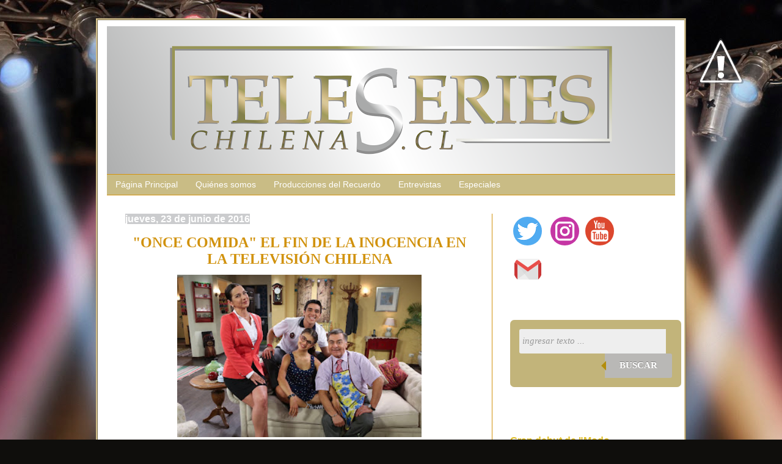

--- FILE ---
content_type: text/html; charset=UTF-8
request_url: https://www.teleserieschilenas.cl/2016/06/once-comida-concluyo-un-sano-especimen.html
body_size: 25637
content:
<!DOCTYPE html>
<html class='v2' dir='ltr' xmlns='http://www.w3.org/1999/xhtml' xmlns:b='http://www.google.com/2005/gml/b' xmlns:data='http://www.google.com/2005/gml/data' xmlns:expr='http://www.google.com/2005/gml/expr'>
<head>
<link href='https://www.blogger.com/static/v1/widgets/335934321-css_bundle_v2.css' rel='stylesheet' type='text/css'/>
<meta content='width=1100' name='viewport'/>
<meta content='text/html; charset=UTF-8' http-equiv='Content-Type'/>
<meta content='blogger' name='generator'/>
<link href='https://www.teleserieschilenas.cl/favicon.ico' rel='icon' type='image/x-icon'/>
<link href='https://www.teleserieschilenas.cl/2016/06/once-comida-concluyo-un-sano-especimen.html' rel='canonical'/>
<link rel="alternate" type="application/atom+xml" title="teleseries chilenas - Atom" href="https://www.teleserieschilenas.cl/feeds/posts/default" />
<link rel="alternate" type="application/rss+xml" title="teleseries chilenas - RSS" href="https://www.teleserieschilenas.cl/feeds/posts/default?alt=rss" />
<link rel="service.post" type="application/atom+xml" title="teleseries chilenas - Atom" href="https://www.blogger.com/feeds/31432434/posts/default" />

<link rel="alternate" type="application/atom+xml" title="teleseries chilenas - Atom" href="https://www.teleserieschilenas.cl/feeds/2793237302133307983/comments/default" />
<!--Can't find substitution for tag [blog.ieCssRetrofitLinks]-->
<link href='https://blogger.googleusercontent.com/img/b/R29vZ2xl/AVvXsEhy_9KPfYmNqmTXbeSp1bj1bk4ABqRVL7duoVo__Nk7fkEhjyEEfwuazPmRDmkWKeg08H_MAw-WhGQnNIgXhJLLg1aSehpEq-i_OvdWiPh1BhHPDwvjsZtYOp5k0kVhv7wBgqLZ/s320/26172148260_61c8a57d16_o.jpg' rel='image_src'/>
<meta content='https://www.teleserieschilenas.cl/2016/06/once-comida-concluyo-un-sano-especimen.html' property='og:url'/>
<meta content='&lt;span style=&quot;color: #d1920d;&quot;&gt; &quot;ONCE COMIDA&quot; EL FIN DE LA INOCENCIA EN LA TELEVISIÓN CHILENA&lt;/span&gt;' property='og:title'/>
<meta content='    Gentileza TVN    Hoy concluyó &quot;Once Comida&quot; sitcom de TVN que narró las particulares aventuras del clan Iglesias González      Luego de ...' property='og:description'/>
<meta content='https://blogger.googleusercontent.com/img/b/R29vZ2xl/AVvXsEhy_9KPfYmNqmTXbeSp1bj1bk4ABqRVL7duoVo__Nk7fkEhjyEEfwuazPmRDmkWKeg08H_MAw-WhGQnNIgXhJLLg1aSehpEq-i_OvdWiPh1BhHPDwvjsZtYOp5k0kVhv7wBgqLZ/w1200-h630-p-k-no-nu/26172148260_61c8a57d16_o.jpg' property='og:image'/>
<title>
teleseries chilenas:  "ONCE COMIDA" EL FIN DE LA INOCENCIA EN LA TELEVISIÓN CHILENA
</title>
<style id='page-skin-1' type='text/css'><!--
/*
-----------------------------------------------
Blogger Template Style
Name:     Simple
Designer: Josh Peterson
URL:      www.noaesthetic.com
----------------------------------------------- */
/* Variable definitions
<Group description="Post Title Color" selector="h3.post-title">
<Variable name="post.title.link.color" description="Link Color" type="color" default="#ff0000"/>
<Variable name="post.title.hover.color" description="Link Hover Color" type="color" default="#0000ff"/>
<Variable name="post.title.color" description="Color on Post Page" type="color" default="#ff00ff"/>
</Group>
====================
<Variable name="keycolor" description="Main Color" type="color" default="#66bbdd"/>
<Group description="Page Text" selector="body">
<Variable name="body.font" description="Font" type="font"
default="normal normal 12px Arial, Tahoma, Helvetica, FreeSans, sans-serif"/>
<Variable name="body.text.color" description="Text Color" type="color" default="#222222"/>
</Group>
<Group description="Backgrounds" selector=".body-fauxcolumns-outer">
<Variable name="body.background.color" description="Outer Background" type="color" default="#66bbdd"/>
<Variable name="content.background.color" description="Main Background" type="color" default="#ffffff"/>
<Variable name="header.background.color" description="Header Background" type="color" default="transparent"/>
</Group>
<Group description="Links" selector=".main-outer">
<Variable name="link.color" description="Link Color" type="color" default="#2288bb"/>
<Variable name="link.visited.color" description="Visited Color" type="color" default="#888888"/>
<Variable name="link.hover.color" description="Hover Color" type="color" default="#33aaff"/>
</Group>
<Group description="Blog Title" selector=".header h1">
<Variable name="header.font" description="Font" type="font"
default="normal normal 60px Arial, Tahoma, Helvetica, FreeSans, sans-serif"/>
<Variable name="header.text.color" description="Title Color" type="color" default="#3399bb" />
</Group>
<Group description="Blog Description" selector=".header .description">
<Variable name="description.text.color" description="Description Color" type="color"
default="#777777" />
</Group>
<Group description="Tabs Text" selector=".tabs-inner .widget li a">
<Variable name="tabs.font" description="Font" type="font"
default="normal normal 14px Arial, Tahoma, Helvetica, FreeSans, sans-serif"/>
<Variable name="tabs.text.color" description="Text Color" type="color" default="#999999"/>
<Variable name="tabs.selected.text.color" description="Selected Color" type="color" default="#d1920d"/>
</Group>
<Group description="Tabs Background" selector=".tabs-outer .PageList">
<Variable name="tabs.background.color" description="Background Color" type="color" default="#f5f5f5"/>
<Variable name="tabs.selected.background.color" description="Selected Color" type="color" default="#eeeeee"/>
</Group>
<Group description="Post Title" selector="h3.post-title, .comments h4">
<Variable name="post.title.font" description="Font" type="font"
default="normal normal 22px Arial, Tahoma, Helvetica, FreeSans, sans-serif"/>
</Group>
<Group description="Date Header" selector=".date-header">
<Variable name="date.header.color" description="Text Color" type="color"
default="#0f0e0c"/>
<Variable name="date.header.background.color" description="Background Color" type="color"
default="transparent"/>
</Group>
<Group description="Post Footer" selector=".post-footer">
<Variable name="post.footer.text.color" description="Text Color" type="color" default="#666666"/>
<Variable name="post.footer.background.color" description="Background Color" type="color"
default="#f9f9f9"/>
<Variable name="post.footer.border.color" description="Shadow Color" type="color" default="#eeeeee"/>
</Group>
<Group description="Gadgets" selector="h2">
<Variable name="widget.title.font" description="Title Font" type="font"
default="normal bold 11px Arial, Tahoma, Helvetica, FreeSans, sans-serif"/>
<Variable name="widget.title.text.color" description="Title Color" type="color" default="#000000"/>
<Variable name="widget.alternate.text.color" description="Alternate Color" type="color" default="#999999"/>
</Group>
<Group description="Images" selector=".main-inner">
<Variable name="image.background.color" description="Background Color" type="color" default="#ffffff"/>
<Variable name="image.border.color" description="Border Color" type="color" default="#eeeeee"/>
<Variable name="image.text.color" description="Caption Text Color" type="color" default="#0f0e0c"/>
</Group>
<Group description="Accents" selector=".content-inner">
<Variable name="body.rule.color" description="Separator Line Color" type="color" default="#eeeeee"/>
<Variable name="tabs.border.color" description="Tabs Border Color" type="color" default="#d1920d"/>
</Group>
<Variable name="body.background" description="Body Background" type="background"
color="rgba(0, 0, 0, 0)" default="$(color) none repeat scroll top left"/>
<Variable name="body.background.override" description="Body Background Override" type="string" default=""/>
<Variable name="body.background.gradient.cap" description="Body Gradient Cap" type="url"
default="url(//www.blogblog.com/1kt/simple/gradients_light.png)"/>
<Variable name="body.background.gradient.tile" description="Body Gradient Tile" type="url"
default="url(//www.blogblog.com/1kt/simple/body_gradient_tile_light.png)"/>
<Variable name="content.background.color.selector" description="Content Background Color Selector" type="string" default=".content-inner"/>
<Variable name="content.padding" description="Content Padding" type="length" default="10px"/>
<Variable name="content.padding.horizontal" description="Content Horizontal Padding" type="length" default="10px"/>
<Variable name="content.shadow.spread" description="Content Shadow Spread" type="length" default="40px"/>
<Variable name="content.shadow.spread.webkit" description="Content Shadow Spread (WebKit)" type="length" default="5px"/>
<Variable name="content.shadow.spread.ie" description="Content Shadow Spread (IE)" type="length" default="10px"/>
<Variable name="main.border.width" description="Main Border Width" type="length" default="0"/>
<Variable name="header.background.gradient" description="Header Gradient" type="url" default="none"/>
<Variable name="header.shadow.offset.left" description="Header Shadow Offset Left" type="length" default="-1px"/>
<Variable name="header.shadow.offset.top" description="Header Shadow Offset Top" type="length" default="-1px"/>
<Variable name="header.shadow.spread" description="Header Shadow Spread" type="length" default="1px"/>
<Variable name="header.padding" description="Header Padding" type="length" default="30px"/>
<Variable name="header.border.size" description="Header Border Size" type="length" default="1px"/>
<Variable name="header.bottom.border.size" description="Header Bottom Border Size" type="length" default="1px"/>
<Variable name="header.border.horizontalsize" description="Header Horizontal Border Size" type="length" default="0"/>
<Variable name="description.text.size" description="Description Text Size" type="string" default="140%"/>
<Variable name="tabs.margin.top" description="Tabs Margin Top" type="length" default="0" />
<Variable name="tabs.margin.side" description="Tabs Side Margin" type="length" default="30px" />
<Variable name="tabs.background.gradient" description="Tabs Background Gradient" type="url"
default="url(//www.blogblog.com/1kt/simple/gradients_light.png)"/>
<Variable name="tabs.border.width" description="Tabs Border Width" type="length" default="1px"/>
<Variable name="tabs.bevel.border.width" description="Tabs Bevel Border Width" type="length" default="1px"/>
<Variable name="date.header.padding" description="Date Header Padding" type="string" default="inherit"/>
<Variable name="date.header.letterspacing" description="Date Header Letter Spacing" type="string" default="inherit"/>
<Variable name="date.header.margin" description="Date Header Margin" type="string" default="inherit"/>
<Variable name="post.margin.bottom" description="Post Bottom Margin" type="length" default="25px"/>
<Variable name="image.border.small.size" description="Image Border Small Size" type="length" default="2px"/>
<Variable name="image.border.large.size" description="Image Border Large Size" type="length" default="5px"/>
<Variable name="page.width.selector" description="Page Width Selector" type="string" default=".region-inner"/>
<Variable name="page.width" description="Page Width" type="string" default="auto"/>
<Variable name="main.section.margin" description="Main Section Margin" type="length" default="15px"/>
<Variable name="main.padding" description="Main Padding" type="length" default="15px"/>
<Variable name="main.padding.top" description="Main Padding Top" type="length" default="30px"/>
<Variable name="main.padding.bottom" description="Main Padding Bottom" type="length" default="30px"/>
<Variable name="paging.background"
color="rgba(0, 0, 0, 0)"
description="Background of blog paging area" type="background"
default="transparent none no-repeat scroll top center"/>
<Variable name="footer.bevel" description="Bevel border length of footer" type="length" default="0"/>
<Variable name="mobile.background.overlay" description="Mobile Background Overlay" type="string"
default="transparent none repeat scroll top left"/>
<Variable name="mobile.background.size" description="Mobile Background Size" type="string" default="auto"/>
<Variable name="mobile.button.color" description="Mobile Button Color" type="color" default="#ffffff" />
<Variable name="startSide" description="Side where text starts in blog language" type="automatic" default="left"/>
<Variable name="endSide" description="Side where text ends in blog language" type="automatic" default="right"/>
*/
/* Content
----------------------------------------------- */
body {
font: normal normal 14px Arial, Tahoma, Helvetica, FreeSans, sans-serif;
color: #0f0e0c;
background: #0F0E0C url(//themes.googleusercontent.com/image?id=0BwVBOzw_-hbMYzRlNDFkM2QtMTZjMC00OGI0LWFhYTgtYTQ4MWVjYTFjNDI0) repeat-x fixed top center /* Credit: rami_ba (http://www.istockphoto.com/googleimages.php?id=5342639&platform=blogger) */;
padding: 0 40px 40px 40px;
}
html body .region-inner {
min-width: 0;
max-width: 100%;
width: auto;
}
a:link {
text-decoration:none;
color: #dfbd25;
}
a:visited {
text-decoration:none;
color: #dfbd25;
}
a:hover {
text-decoration:underline;
color: #d1920d;
}
.body-fauxcolumn-outer .fauxcolumn-inner {
background: transparent none repeat scroll top left;
_background-image: none;
}
.body-fauxcolumn-outer .cap-top {
position: absolute;
z-index: 1;
height: 400px;
width: 100%;
background: #0F0E0C url(//themes.googleusercontent.com/image?id=0BwVBOzw_-hbMYzRlNDFkM2QtMTZjMC00OGI0LWFhYTgtYTQ4MWVjYTFjNDI0) repeat-x fixed top center /* Credit: rami_ba (http://www.istockphoto.com/googleimages.php?id=5342639&platform=blogger) */;
}
.body-fauxcolumn-outer .cap-top .cap-left {
width: 100%;
background: transparent none repeat-x scroll top left;
_background-image: none;
}
.content-outer {
-moz-box-shadow: 0 0 40px rgba(0, 0, 0, .15);
-webkit-box-shadow: 0 0 5px rgba(0, 0, 0, .15);
-goog-ms-box-shadow: 0 0 10px #333333;
box-shadow: 0 0 40px rgba(0, 0, 0, .15);
border-right: 3px ridge #D1BE8B;
border-left: 3px ridge #D1BE8B;
border-top: 3px ridge #D1BE8B;
border-bottom: 3px ridge #D1BE8B;
margin-bottom: 1px;
}
.content-inner {
padding: 10px 15px;
border: 50px 50px 50px 50px;
border: 0px solid #D2819E;
}
.content-inner {
background-color: #fff;
}
padding: 10px 10px;
}
.content-inner {
background-color: rgba(0, 0, 0, 0);
}
/* Header
----------------------------------------------- */
.header-outer {
background: rgba(0, 0, 0, 0) none repeat-x scroll 0 -400px;
_background-image: none;
}
.Header h1 {
font: normal normal 60px Arial, Tahoma, Helvetica, FreeSans, sans-serif;
color: transparent;
text-shadow: -1px -1px 1px rgba(0, 0, 0, .2);
}
.Header h1 a {
color: transparent;
}
.Header .description {
font-size: 140%;
color: #4d4d4d;
}
.header-inner .Header .titlewrapper {
padding: 22px 30px;
}
.header-inner .Header .descriptionwrapper {
padding: 0 30px;
}
/* Tabs
----------------------------------------------- */
.tabs-inner .section:first-child {
border-top: 1px solid #d1920d;
}
.tabs-inner .section:first-child ul {
margin-top: -1px;
border-top: 1px solid #d1920d;
border-left: 0 solid #d1920d;
border-right: 0 solid #d1920d;
}
.tabs-inner .widget ul {
background: #c9bc85 none repeat-x scroll 0 -800px;
_background-image: none;
border-bottom: 1px solid #d1920d;
margin-top: 0;
margin-left: -30px;
margin-right: -30px;
}
.tabs-inner .widget li a {
display: inline-block;
padding: .6em 1em;
font: normal normal 14px Arial, Tahoma, Helvetica, FreeSans, sans-serif;
color: #ffffff;
border-left: 1px solid rgba(0, 0, 0, 0);
border-right: 0 solid #d1920d;
}
.tabs-inner .widget li:first-child a {
border-left: none;
}
.tabs-inner .widget li.selected a, .tabs-inner .widget li a:hover {
color: #ffffff;
background-color: #cbccce;
text-decoration: none;
}
/* Columns
----------------------------------------------- */
.main-outer {
border-top: 0 solid #d1920d;
}
.fauxcolumn-left-outer .fauxcolumn-inner {
border-right: 1px solid #d1920d;
}
.fauxcolumn-right-outer .fauxcolumn-inner {
border-left: 1px solid #d1920d;
}
/* Headings
----------------------------------------------- */
h2 {
margin: 0 0 1em 0;
font: normal bold 16px Arial, Tahoma, Helvetica, FreeSans, sans-serif;
color: #d1920d;
}
/* Widgets
----------------------------------------------- */
.widget .zippy {
color: #858585;
text-shadow: 2px 2px 1px rgba(0, 0, 0, .1);
}
.widget .popular-posts ul {
list-style: none;
}
/* Posts
----------------------------------------------- */
.date-header span {
background-color: #cbccce;
color: #ffffff;
padding: inherit;
letter-spacing: inherit;
margin: inherit;
}
.main-inner {
padding-top: 30px;
padding-bottom: 30px;
}
.main-inner .column-center-inner {
padding: 0 15px;
}
.main-inner .column-center-inner .section {
margin: 0 15px;
}
.post {
margin: 0 0 25px 0;
}
h3.post-title, .comments h4 {
font: normal bold 24px 'Times New Roman', Times, FreeSerif, serif;
margin-bottom: 12px;
text-align: center;
}
.post-body {
font-size: 110%;
line-height: 1.4;
position: relative;
}
.post-body img, .post-body .tr-caption-container, .Profile img, .Image img,
.BlogList .item-thumbnail img {
padding: 0;
background: #ffffff;
.post-body img, .post-body .tr-caption-container {
padding: 1px;
}
.post-body .tr-caption-container {
color: #cbccce;
}
.post-body .tr-caption-container img {
padding: 0;
background: transparent;
border: none;
-moz-box-shadow: 0 0 0 rgba(0, 0, 0, .1);
-webkit-box-shadow: 0 0 0 rgba(0, 0, 0, .1);
box-shadow: 0 0 0 rgba(0, 0, 0, .1);
}
.post-header {
margin: 0 0 1.5em;
line-height: 1.6;
font-size: 90%;
}
.post-footer {
margin: 20px -2px 0;
padding: 5px 10px;
color: #dfbd25;
background-color: #dfbd25;
border-bottom: 1px solid #d1920d;
line-height: 1.6;
font-size: 90%;
}
#comments .comment-author {
padding-top: 1.5em;
border-top: 1px solid #d1920d;
background-position: 0 1.5em;
}
#comments .comment-author:first-child {
padding-top: 0;
border-top: none;
}
.avatar-image-container {
margin: .2em 0 0;
}
#comments .avatar-image-container img {
border: 1px solid rgba(0, 0, 0, 0);
}
/* Comments
----------------------------------------------- */
.comments .comments-content .icon.blog-author {
background-repeat: no-repeat;
background-image: url([data-uri]);
}
.comments .comments-content .loadmore a {
border-top: 1px solid #858585;
border-bottom: 1px solid #858585;
}
.comments .comment-thread.inline-thread {
background-color: #dfbd25;
}
.comments .continue {
border-top: 2px solid #858585;
}
/* Accents
---------------------------------------------- */
.section-columns td.columns-cell {
border-left: 1px solid #d1920d;
}
.blog-pager {
background: transparent none no-repeat scroll top center;
}
.blog-pager-older-link, .home-link,
.blog-pager-newer-link {
background-color: rgba(0, 0, 0, 0);
padding: 5px;
}
.footer-outer {
border-top: 0 dashed #bbbbbb;
}
/* Mobile
----------------------------------------------- */
body.mobile  {
background-size: auto;
}
.mobile .body-fauxcolumn-outer {
background: transparent none repeat scroll top left;
}
.mobile .body-fauxcolumn-outer .cap-top {
background-size: 100% auto;
}
.mobile .content-outer {
-webkit-box-shadow: 0 0 3px rgba(0, 0, 0, .15);
box-shadow: 0 0 3px rgba(0, 0, 0, .15);
}
body.mobile .AdSense {
margin: 0 -40px;
}
.mobile .tabs-inner .widget ul {
margin-left: 0;
margin-right: 0;
}
.mobile .post {
margin: 0;
}
.mobile .main-inner .column-center-inner .section {
margin: 0;
}
.mobile .date-header span {
padding: 0.1em 10px;
margin: 0 -10px;
}
.mobile h3.post-title {
margin: 0;
}
.mobile .blog-pager {
background: transparent none no-repeat scroll top center;
}
.mobile .footer-outer {
border-top: none;
}
.mobile .main-inner, .mobile .footer-inner {
background-color: rgba(0, 0, 0, 0);
}
.mobile-index-contents {
color: #0f0e0c;
}
.mobile-link-button {
background-color: #dfbd25;
}
.mobile-link-button a:link, .mobile-link-button a:visited {
color: #ffffff;
}
.mobile .tabs-inner .section:first-child {
border-top: none;
}
.mobile .tabs-inner .PageList .widget-content {
background-color: #cbccce;
color: #ffffff;
border-top: 1px solid #d1920d;
border-bottom: 1px solid #d1920d;
}
.mobile .tabs-inner .PageList .widget-content .pagelist-arrow {
border-left: 1px solid #d1920d;
}
h3.post-title a, h3 {
color: #d1920d;
.slideshow-container {
width: 340px;
height: 340px;
background: #ffffff;
border: 2px solid #d1920d;
}
.comment-thread ol {
counter-reset: contarcomentarios;
}
.comment-thread li:before {
content: counter(contarcomentarios,decimal);
counter-increment: contarcomentarios;
float: right;
font-size: 24px;
color: #666666;
}
.comment-thread ol ol {
counter-reset: contarbis;
}
.comment-thread li li:before {
content: counter(contarcomentarios,decimal) "." counter(contarbis,lower-latin);
counter-increment: contarbis;
float: right;
font-size: 18px;
color: #666666;
}
}
h3.post-title {
color:#c9bc85;
}
h3.post-title a, h3.post-title a:visited {
color:#c9bc85;
}
h3.post-title a:hover {
color:#c9bc85;
}
h3.post-title a, h3 {color: #d1920d;}
--></style>
<style type='text/css'>
        .comments .comments-content .inline-thread {background: #eef2f2; border:1px solid #cedadc;}.comments .comments-content .comment {border-bottom: 1px solid #d1920d !important;} .comments .avatar-image-container {background: url(https://blogger.googleusercontent.com/img/b/R29vZ2xl/AVvXsEjAeA9hD40nwKvgBF3m5S_lkva7bnGDUui4lEQjqblYHXD-K3Ibi88fFu7qnDuCsrulvyewogFPFKufF1JtI_5wJnPH5rNL8JEvJGalpWYJw4ShR1-BvdJbTCxQ-Li-b140jnwmkQ/s1600/icono-persona-c.png) no-repeat center center; border:2px solid #d1920d;}
        .comments .avatar-image-container, .comments .avatar-image-container 
        img { 
          -webkit-border-radius:30px;-moz-border-radius:30px;border-radius:30px; }
      </style>
<style id='template-skin-1' type='text/css'><!--
body {
min-width: 960px;
}
.content-outer, .content-fauxcolumn-outer, .region-inner {
min-width: 960px;
max-width: 960px;
_width: 960px;
}
.main-inner .columns {
padding-left: 0;
padding-right: 300px;
}
.main-inner .fauxcolumn-center-outer {
left: 0;
right: 300px;
/* IE6 does not respect left and right together */
_width: expression(this.parentNode.offsetWidth -
parseInt("0") -
parseInt("300px") + 'px');
}
.main-inner .fauxcolumn-left-outer {
width: 0;
}
.main-inner .fauxcolumn-right-outer {
width: 300px;
}
.main-inner .column-left-outer {
width: 0;
right: 100%;
margin-left: -0;
}
.main-inner .column-right-outer {
width: 300px;
margin-right: -300px;
}
#layout {
min-width: 0;
}
#layout .content-outer {
min-width: 0;
width: 800px;
}
#layout .region-inner {
min-width: 0;
width: auto;
}
--></style>
<link href='https://www.blogger.com/dyn-css/authorization.css?targetBlogID=31432434&amp;zx=c8856a46-d866-446c-aaf3-d7ae69c81775' media='none' onload='if(media!=&#39;all&#39;)media=&#39;all&#39;' rel='stylesheet'/><noscript><link href='https://www.blogger.com/dyn-css/authorization.css?targetBlogID=31432434&amp;zx=c8856a46-d866-446c-aaf3-d7ae69c81775' rel='stylesheet'/></noscript>
<meta name='google-adsense-platform-account' content='ca-host-pub-1556223355139109'/>
<meta name='google-adsense-platform-domain' content='blogspot.com'/>

<script async src="https://pagead2.googlesyndication.com/pagead/js/adsbygoogle.js?client=ca-pub-9384200370179290&host=ca-host-pub-1556223355139109" crossorigin="anonymous"></script>

<!-- data-ad-client=ca-pub-9384200370179290 -->

</head>
<body class='loading'>
<div class='navbar no-items section' id='navbar'>
</div>
<div class='body-fauxcolumns'>
<div class='fauxcolumn-outer body-fauxcolumn-outer'>
<div class='cap-top'>
<div class='cap-left'></div>
<div class='cap-right'></div>
</div>
<div class='fauxborder-left'>
<div class='fauxborder-right'></div>
<div class='fauxcolumn-inner'>
</div>
</div>
<div class='cap-bottom'>
<div class='cap-left'></div>
<div class='cap-right'></div>
</div>
</div>
</div>
<div class='content'>
<div class='content-fauxcolumns'>
<div class='fauxcolumn-outer content-fauxcolumn-outer'>
<div class='cap-top'>
<div class='cap-left'></div>
<div class='cap-right'></div>
</div>
<div class='fauxborder-left'>
<div class='fauxborder-right'></div>
<div class='fauxcolumn-inner'>
</div>
</div>
<div class='cap-bottom'>
<div class='cap-left'></div>
<div class='cap-right'></div>
</div>
</div>
</div>
<div class='content-outer'>
<div class='content-cap-top cap-top'>
<div class='cap-left'></div>
<div class='cap-right'></div>
</div>
<div class='fauxborder-left content-fauxborder-left'>
<div class='fauxborder-right content-fauxborder-right'></div>
<div class='content-inner'>
<header>
<div class='header-outer'>
<div class='header-cap-top cap-top'>
<div class='cap-left'></div>
<div class='cap-right'></div>
</div>
<div class='fauxborder-left header-fauxborder-left'>
<div class='fauxborder-right header-fauxborder-right'></div>
<div class='region-inner header-inner'>
<div class='header section' id='header'><div class='widget Header' data-version='1' id='Header1'>
<div id='header-inner'>
<a href='https://www.teleserieschilenas.cl/' style='display: block'>
<img alt='teleseries chilenas' height='242px; ' id='Header1_headerimg' src='https://blogger.googleusercontent.com/img/b/R29vZ2xl/AVvXsEjNBkkg3FoOYxCsKMbm6nx54L7yGcw0fjoIpLJ54R2yJ1sLlwdkgdN9G4r37QZj04Sknv1QfK7jKXYeYYgrZ3C3lOKN4K-xy0e41ZQFU1ZHOMt5l3hPBjSb-0ip-mp7h3bDgQSI/s1600/Portada+Teleseries+Chilenas+2019.png' style='display: block' width='930px; '/>
</a>
</div>
</div></div>
</div>
</div>
<div class='header-cap-bottom cap-bottom'>
<div class='cap-left'></div>
<div class='cap-right'></div>
</div>
</div>
</header>
<div class='tabs-outer'>
<div class='tabs-cap-top cap-top'>
<div class='cap-left'></div>
<div class='cap-right'></div>
</div>
<div class='fauxborder-left tabs-fauxborder-left'>
<div class='fauxborder-right tabs-fauxborder-right'></div>
<div class='region-inner tabs-inner'>
<div class='tabs section' id='crosscol'><div class='widget PageList' data-version='1' id='PageList1'>
<h2>
Páginas
</h2>
<div class='widget-content'>
<ul>
<li>
<a href='https://www.teleserieschilenas.cl/'>
Página Principal
</a>
</li>
<li>
<a href='https://www.teleserieschilenas.cl/p/sobre-mi.html'>
Quiénes somos
</a>
</li>
<li>
<a href='https://www.teleserieschilenas.cl/p/teleseries-del-recuerdo.html'>
Producciones del Recuerdo
</a>
</li>
<li>
<a href='https://www.teleserieschilenas.cl/p/entrevistas.html'>
Entrevistas
</a>
</li>
<li>
<a href='https://www.teleserieschilenas.cl/p/especiales_2.html'>
Especiales
</a>
</li>
</ul>
<div class='clear'></div>
</div>
</div></div>
<div class='tabs no-items section' id='crosscol-overflow'></div>
</div>
</div>
<div class='tabs-cap-bottom cap-bottom'>
<div class='cap-left'></div>
<div class='cap-right'></div>
</div>
</div>
<div class='main-outer'>
<div class='main-cap-top cap-top'>
<div class='cap-left'></div>
<div class='cap-right'></div>
</div>
<div class='fauxborder-left main-fauxborder-left'>
<div class='fauxborder-right main-fauxborder-right'></div>
<div class='region-inner main-inner'>
<div class='columns fauxcolumns'>
<div class='fauxcolumn-outer fauxcolumn-center-outer'>
<div class='cap-top'>
<div class='cap-left'></div>
<div class='cap-right'></div>
</div>
<div class='fauxborder-left'>
<div class='fauxborder-right'></div>
<div class='fauxcolumn-inner'>
</div>
</div>
<div class='cap-bottom'>
<div class='cap-left'></div>
<div class='cap-right'></div>
</div>
</div>
<div class='fauxcolumn-outer fauxcolumn-left-outer'>
<div class='cap-top'>
<div class='cap-left'></div>
<div class='cap-right'></div>
</div>
<div class='fauxborder-left'>
<div class='fauxborder-right'></div>
<div class='fauxcolumn-inner'>
</div>
</div>
<div class='cap-bottom'>
<div class='cap-left'></div>
<div class='cap-right'></div>
</div>
</div>
<div class='fauxcolumn-outer fauxcolumn-right-outer'>
<div class='cap-top'>
<div class='cap-left'></div>
<div class='cap-right'></div>
</div>
<div class='fauxborder-left'>
<div class='fauxborder-right'></div>
<div class='fauxcolumn-inner'>
</div>
</div>
<div class='cap-bottom'>
<div class='cap-left'></div>
<div class='cap-right'></div>
</div>
</div>
<!-- corrects IE6 width calculation -->
<div class='columns-inner'>
<div class='column-center-outer'>
<div class='column-center-inner'>
<div class='main section' id='main'><div class='widget Blog' data-version='1' id='Blog1'>
<div class='blog-posts hfeed'>
<!--Can't find substitution for tag [defaultAdStart]-->

                                        <div class="date-outer">
                                      
<h2 class='date-header'>
<span>
jueves, 23 de junio de 2016
</span>
</h2>

                                        <div class="date-posts">
                                      
<div class='post-outer'>
<div class='post hentry uncustomized-post-template' itemprop='blogPost' itemscope='itemscope' itemtype='http://schema.org/BlogPosting'>
<meta content='https://blogger.googleusercontent.com/img/b/R29vZ2xl/AVvXsEhy_9KPfYmNqmTXbeSp1bj1bk4ABqRVL7duoVo__Nk7fkEhjyEEfwuazPmRDmkWKeg08H_MAw-WhGQnNIgXhJLLg1aSehpEq-i_OvdWiPh1BhHPDwvjsZtYOp5k0kVhv7wBgqLZ/s320/26172148260_61c8a57d16_o.jpg' itemprop='image_url'/>
<meta content='31432434' itemprop='blogId'/>
<meta content='2793237302133307983' itemprop='postId'/>
<a name='2793237302133307983'></a>
<h3 class='post-title entry-title' itemprop='name'>
<span style="color: #d1920d;"> "ONCE COMIDA" EL FIN DE LA INOCENCIA EN LA TELEVISIÓN CHILENA</span>
</h3>
<div class='post-header'>
<div class='post-header-line-1'></div>
</div>
<div class='post-body entry-content' id='post-body-2793237302133307983' itemprop='description articleBody'>
<div class="separator" style="clear: both; text-align: center;">
</div>
<table align="center" cellpadding="0" cellspacing="0" class="tr-caption-container" style="margin-left: auto; margin-right: auto; text-align: center;"><tbody>
<tr><td style="text-align: center;"><a href="https://blogger.googleusercontent.com/img/b/R29vZ2xl/AVvXsEhy_9KPfYmNqmTXbeSp1bj1bk4ABqRVL7duoVo__Nk7fkEhjyEEfwuazPmRDmkWKeg08H_MAw-WhGQnNIgXhJLLg1aSehpEq-i_OvdWiPh1BhHPDwvjsZtYOp5k0kVhv7wBgqLZ/s1600/26172148260_61c8a57d16_o.jpg" imageanchor="1" style="margin-left: auto; margin-right: auto;"><img border="0" height="266" src="https://blogger.googleusercontent.com/img/b/R29vZ2xl/AVvXsEhy_9KPfYmNqmTXbeSp1bj1bk4ABqRVL7duoVo__Nk7fkEhjyEEfwuazPmRDmkWKeg08H_MAw-WhGQnNIgXhJLLg1aSehpEq-i_OvdWiPh1BhHPDwvjsZtYOp5k0kVhv7wBgqLZ/s320/26172148260_61c8a57d16_o.jpg" width="400" /></a></td></tr>
<tr><td class="tr-caption" style="text-align: center;"><span style="font-size: xx-small;">Gentileza TVN</span></td></tr>
</tbody></table>
<div style="text-align: center;">
Hoy concluyó "Once Comida" sitcom de TVN que narró las particulares aventuras del clan Iglesias González</div>
<div style="text-align: justify;">
<br /></div>
<div style="text-align: justify;">
&nbsp;Luego de más de cuarenta capítulos, veo con agrado que mis primeras impresiones fueron acertadas (Ver <b><a href="https://teleserieschilenas.blogspot.cl/2016/04/las-primeras-impresiones-del-debut-de.html" target="_blank">ACÁ</a></b>) y que esta producción dirigida por Christian Maringer fue un entretenido recreo, una sana alternativa que nos permitió reírnos de nosotros, de nuestras tragedias y cotidianidad.&nbsp;</div>
<div style="text-align: justify;">
<br /></div>
<div style="text-align: justify;">
&nbsp;Juan Andrés Rivera, Jalil Riff, Cristóbal Díaz y Pablo Erazo, quienes escribieron los capítulos bajo la idea original de Lalo Prieto y la improvisación de los mismos actores, lograron crear un buen producto, a veces con ritmo cambiante, pero tratando de mantener la línea de un verdadero programa familiar, de esos que poco y nada de cabida tienen en la televisión local.</div>
<div style="text-align: justify;">
<br />
<div style="text-align: center;">
&nbsp;Con el término de "Once Comida" ya no quedan programas de ficción con temática así de sana (Salvo la repetición de "Los Años Dorados") lo cual es lamentable.</div>
<br /></div>
<div style="text-align: justify;">
&nbsp;Su fin no fue por rating según entiendo, así estaba establecido, pese a ello queda un dejo amargo, como si despidieramos un programa de años, se agradece el talento demostrado de Patricio Torres, Katty Kowaleczko, Valentina Acuña y Diego Boggioni, extrañaremos al histriónico Rodolfo, a la identificable Myriam, a la centrada Daniela y al particular Mateo, quien destacó desde el primer momento.</div>
<div style="text-align: justify;">
<br /></div>
<div style="text-align: justify;">
&nbsp;También brillaron algunos invitados como Andrés Arriola, Tatiana Molina, Álex Zisis, &nbsp;María Elena Duvauchelle, Nicolás Pérez y tantos otros... Nunca conocimos al guatón Gino.</div>
<div style="text-align: justify;">
<br /></div>
<div style="text-align: justify;">
&nbsp;Humor antiguo, sí, pero de esos chistes repetidos que igual te sacan una sonrisa, matizado con actualidad y anécdotas del momento, un gran acierto del canal, una gran invitación a compartir en familia, a olvidarnos de los problemas del día o a reírnos de ellos. Un programa que rápidamente se ganó el cariño del público, que logró identificar a los chilenos, una gran tarea de canal estatal.</div>
<div style="text-align: justify;">
<br /></div>
<div style="text-align: justify;">
&nbsp;En redes sociales aún lloran su partida, en twitter terminó siendo lo más comentado en Chile, eran gritones y a veces faltó el remate del chiste, pero los queremos, era algo necesario, sanito. Como bien decía su último hashtag... Hasta siempre "Once Comida"</div>
<div style="text-align: justify;">
<br /></div>
<div style="text-align: center;">
<span style="color: #bf9000; font-size: x-large;"><b><i>&#191;QUÉ TE PARECE?</i></b></span></div>
<div style='clear: both;'></div>
</div>
<div class='post-footer'>
<div class='post-footer-line post-footer-line-1'>
<span class='post-author vcard'>
Publicado por
<span class='fn' itemprop='author' itemscope='itemscope' itemtype='http://schema.org/Person'>
<meta content='https://www.blogger.com/profile/12362100012703752504' itemprop='url'/>
<a class='g-profile' href='https://www.blogger.com/profile/12362100012703752504' rel='author' title='author profile'>
<span itemprop='name'>
teleserieschilenas.cl
</span>
</a>
</span>
</span>
<span class='post-timestamp'>
en
<meta content='https://www.teleserieschilenas.cl/2016/06/once-comida-concluyo-un-sano-especimen.html' itemprop='url'/>
<a class='timestamp-link' href='https://www.teleserieschilenas.cl/2016/06/once-comida-concluyo-un-sano-especimen.html' rel='bookmark' title='permanent link'>
<abbr class='published' itemprop='datePublished' title='2016-06-23T21:34:00-04:00'>
9:34 p.m.
</abbr>
</a>
</span>
<span class='reaction-buttons'>
</span>
<span class='star-ratings'>
</span>
<span class='post-comment-link'>
</span>
<span class='post-backlinks post-comment-link'>
</span>
<span class='post-icons'>
<span class='item-action'>
<a href='https://www.blogger.com/email-post/31432434/2793237302133307983' title='Enviar la entrada por correo electrónico'>
<img alt="" class="icon-action" height="13" src="//img1.blogblog.com/img/icon18_email.gif" width="18">
</a>
</span>
<span class='item-control blog-admin pid-893418703'>
<a href='https://www.blogger.com/post-edit.g?blogID=31432434&postID=2793237302133307983&from=pencil' title='Editar entrada'>
<img alt="" class="icon-action" height="18" src="//img2.blogblog.com/img/icon18_edit_allbkg.gif" width="18">
</a>
</span>
</span>
<div class='post-share-buttons goog-inline-block'>
<a class='goog-inline-block share-button sb-email' href='https://www.blogger.com/share-post.g?blogID=31432434&postID=2793237302133307983&target=email' target='_blank' title='Enviar esto por correo electrónico'>
<span class='share-button-link-text'>
Enviar esto por correo electrónico
</span>
</a>
<a class='goog-inline-block share-button sb-blog' href='https://www.blogger.com/share-post.g?blogID=31432434&postID=2793237302133307983&target=blog' onclick='window.open(this.href, "_blank", "height=270,width=475"); return false;' target='_blank' title='BlogThis!'>
<span class='share-button-link-text'>
BlogThis!
</span>
</a>
<a class='goog-inline-block share-button sb-twitter' href='https://www.blogger.com/share-post.g?blogID=31432434&postID=2793237302133307983&target=twitter' target='_blank' title='Compartir en X'>
<span class='share-button-link-text'>
Compartir en X
</span>
</a>
<a class='goog-inline-block share-button sb-facebook' href='https://www.blogger.com/share-post.g?blogID=31432434&postID=2793237302133307983&target=facebook' onclick='window.open(this.href, "_blank", "height=430,width=640"); return false;' target='_blank' title='Compartir en Facebook'>
<span class='share-button-link-text'>
Compartir en Facebook
</span>
</a>
<a class='goog-inline-block share-button sb-pinterest' href='https://www.blogger.com/share-post.g?blogID=31432434&postID=2793237302133307983&target=pinterest' target='_blank' title='Compartir en Pinterest'>
<span class='share-button-link-text'>
Compartir en Pinterest
</span>
</a>
</div>
</div>
<div class='post-footer-line post-footer-line-2'>
<span class='post-labels'>
</span>
</div>
<div class='post-footer-line post-footer-line-3'>
<span class='post-location'>
</span>
</div>
</div>
</div>
<div class='comments' id='comments'>
<a name='comments'></a>
<h4>
15 comentarios
                                    :
                                  </h4>
<div class='comments-content'>
<script async='async' src='' type='text/javascript'></script>
<script type='text/javascript'>
                                  (function() {
                                    var items = null;
                                    var msgs = null;
                                    var config = {};
                                    // <![CDATA[
                                    var cursor = null;
                                    if (items && items.length > 0) {
                                      cursor = parseInt(items[items.length - 1].timestamp) + 1;
                                    }
                                    var bodyFromEntry = function(entry) {
                                      if (entry.gd$extendedProperty) {
                                        for (var k in entry.gd$extendedProperty) {
                                          if (entry.gd$extendedProperty[k].name == 'blogger.contentRemoved') {
                                            return '<span class="deleted-comment">' + entry.content.$t + '</span>';
                                          }
                                        }
                                      }
                                      return entry.content.$t;
                                    }
                                    var parse = function(data) {
                                      cursor = null;
                                      var comments = [];
                                      if (data && data.feed && data.feed.entry) {
                                        for (var i = 0, entry; entry = data.feed.entry[i]; i++) {
                                          var comment = {};
                                          // comment ID, parsed out of the original id format
                                          var id = /blog-(\d+).post-(\d+)/.exec(entry.id.$t);
                                          comment.id = id ? id[2] : null;
                                          comment.body = bodyFromEntry(entry);
                                          comment.timestamp = Date.parse(entry.published.$t) + '';
                                          if (entry.author && entry.author.constructor === Array) {
                                            var auth = entry.author[0];
                                            if (auth) {
                                              comment.author = {
                                                name: (auth.name ? auth.name.$t : undefined),
                                                profileUrl: (auth.uri ? auth.uri.$t : undefined),
                                                avatarUrl: (auth.gd$image ? auth.gd$image.src : undefined)
                                              };
                                            }
                                          }
                                          if (entry.link) {
                                            if (entry.link[2]) {
                                              comment.link = comment.permalink = entry.link[2].href;
                                            }
                                            if (entry.link[3]) {
                                              var pid = /.*comments\/default\/(\d+)\?.*/.exec(entry.link[3].href);
                                              if (pid && pid[1]) {
                                                comment.parentId = pid[1];
                                              }
                                            }
                                          }
                                          comment.deleteclass = 'item-control blog-admin';
                                          if (entry.gd$extendedProperty) {
                                            for (var k in entry.gd$extendedProperty) {
                                              if (entry.gd$extendedProperty[k].name == 'blogger.itemClass') {
                                                comment.deleteclass += ' ' + entry.gd$extendedProperty[k].value;
                                              } else if (entry.gd$extendedProperty[k].name == 'blogger.displayTime') {
                                                comment.displayTime = entry.gd$extendedProperty[k].value;
                                              }
                                            }
                                          }
                                          comments.push(comment);
                                        }
                                      }
                                      return comments;
                                    };
                                    var paginator = function(callback) {
                                      if (hasMore()) {
                                        var url = config.feed + '?alt=json&v=2&orderby=published&reverse=false&max-results=50';
                                        if (cursor) {
                                          url += '&published-min=' + new Date(cursor).toISOString();
                                        }
                                        window.bloggercomments = function(data) {
                                          var parsed = parse(data);
                                          cursor = parsed.length < 50 ? null
                                          : parseInt(parsed[parsed.length - 1].timestamp) + 1
                                          callback(parsed);
                                          window.bloggercomments = null;
                                        }
                                        url += '&callback=bloggercomments';
                                        var script = document.createElement('script');
                                        script.type = 'text/javascript';
                                        script.src = url;
                                        document.getElementsByTagName('head')[0].appendChild(script);
                                      }
                                    };
                                    var hasMore = function() {
                                      return !!cursor;
                                    };
                                    var getMeta = function(key, comment) {
                                      if ('iswriter' == key) {
                                        var matches = !!comment.author
                                        && comment.author.name == config.authorName
                                        && comment.author.profileUrl == config.authorUrl;
                                        return matches ? 'true' : '';
                                      } else if ('deletelink' == key) {
                                        return config.baseUri + '/delete-comment.g?blogID='
                                        + config.blogId + '&postID=' + comment.id;
                                      } else if ('deleteclass' == key) {
                                        return comment.deleteclass;
                                      }
                                      return '';
                                    };
                                    var replybox = null;
                                    var replyUrlParts = null;
                                    var replyParent = undefined;
                                    var onReply = function(commentId, domId) {
                                      if (replybox == null) {
                                        // lazily cache replybox, and adjust to suit this style:
                                        replybox = document.getElementById('comment-editor');
                                        if (replybox != null) {
                                          replybox.height = '250px';
                                          replybox.style.display = 'block';
                                          replyUrlParts = replybox.src.split('#');
                                        }
                                      }
                                      if (replybox && (commentId !== replyParent)) {
                                        document.getElementById(domId).insertBefore(replybox, null);
                                        replybox.src = replyUrlParts[0]
                                        + (commentId ? '&parentID=' + commentId : '')
                                        + '#' + replyUrlParts[1];
                                        replyParent = commentId;
                                      }
                                    };
                                    var hash = (window.location.hash || '#').substring(1);
                                    var startThread, targetComment;
                                    if (/^comment-form_/.test(hash)) {
                                      startThread = hash.substring('comment-form_'.length);
                                    } else if (/^c[0-9]+$/.test(hash)) {
                                      targetComment = hash.substring(1);
                                    }
                                    // Configure commenting API:
                                    var configJso = {
                                      'maxDepth': config.maxThreadDepth
                                    };
                                    var provider = {
                                      'id': config.postId,
                                      'data': items,
                                      'loadNext': paginator,
                                      'hasMore': hasMore,
                                      'getMeta': getMeta,
                                      'onReply': onReply,
                                      'rendered': true,
                                      'initComment': targetComment,
                                      'initReplyThread': startThread,
                                      'config': configJso,
                                      'messages': msgs
                                    };
                                    var render = function() {
                                      if (window.goog && window.goog.comments) {
                                        var holder = document.getElementById('comment-holder');
                                        window.goog.comments.render(holder, provider);
                                      }
                                    };
                                    // render now, or queue to render when library loads:
                                    if (window.goog && window.goog.comments) {
                                      render();
                                    } else {
                                      window.goog = window.goog || {};
                                      window.goog.comments = window.goog.comments || {};
                                      window.goog.comments.loadQueue = window.goog.comments.loadQueue || [];
                                      window.goog.comments.loadQueue.push(render);
                                    }
                                  })();
                                  // ]]>
                                </script>
<div id='comment-holder'>
<div class="comment-thread toplevel-thread"><ol id="top-ra"><li class="comment" id="c5197537228031828918"><div class="avatar-image-container"><img src="//www.blogger.com/img/blogger_logo_round_35.png" alt=""/></div><div class="comment-block"><div class="comment-header"><cite class="user"><a href="https://www.blogger.com/profile/00180236477332968826" rel="nofollow">Unknown</a></cite><span class="icon user "></span><span class="datetime secondary-text"><a rel="nofollow" href="https://www.teleserieschilenas.cl/2016/06/once-comida-concluyo-un-sano-especimen.html?showComment=1466734001340#c5197537228031828918">jueves, 23 junio, 2016</a></span></div><p class="comment-content">Algo muy bueno y sano especial para toda la.familia espero otra temporada grande once comida </p><span class="comment-actions secondary-text"><a class="comment-reply" target="_self" data-comment-id="5197537228031828918">Responder</a><span class="item-control blog-admin blog-admin pid-334034544"><a target="_self" href="https://www.blogger.com/comment/delete/31432434/5197537228031828918">Borrar</a></span></span></div><div class="comment-replies"><div id="c5197537228031828918-rt" class="comment-thread inline-thread hidden"><span class="thread-toggle thread-expanded"><span class="thread-arrow"></span><span class="thread-count"><a target="_self">Respuestas</a></span></span><ol id="c5197537228031828918-ra" class="thread-chrome thread-expanded"><div></div><div id="c5197537228031828918-continue" class="continue"><a class="comment-reply" target="_self" data-comment-id="5197537228031828918">Responder</a></div></ol></div></div><div class="comment-replybox-single" id="c5197537228031828918-ce"></div></li><li class="comment" id="c8222554208292397329"><div class="avatar-image-container"><img src="//resources.blogblog.com/img/blank.gif" alt=""/></div><div class="comment-block"><div class="comment-header"><cite class="user">Anónimo</cite><span class="icon user "></span><span class="datetime secondary-text"><a rel="nofollow" href="https://www.teleserieschilenas.cl/2016/06/once-comida-concluyo-un-sano-especimen.html?showComment=1466758765827#c8222554208292397329">viernes, 24 junio, 2016</a></span></div><p class="comment-content">Se dijo que serían 60 capítulos pero finalmente fueron sólo 40... &#191;Qué pasó? </p><span class="comment-actions secondary-text"><a class="comment-reply" target="_self" data-comment-id="8222554208292397329">Responder</a><span class="item-control blog-admin blog-admin pid-221062567"><a target="_self" href="https://www.blogger.com/comment/delete/31432434/8222554208292397329">Borrar</a></span></span></div><div class="comment-replies"><div id="c8222554208292397329-rt" class="comment-thread inline-thread hidden"><span class="thread-toggle thread-expanded"><span class="thread-arrow"></span><span class="thread-count"><a target="_self">Respuestas</a></span></span><ol id="c8222554208292397329-ra" class="thread-chrome thread-expanded"><div></div><div id="c8222554208292397329-continue" class="continue"><a class="comment-reply" target="_self" data-comment-id="8222554208292397329">Responder</a></div></ol></div></div><div class="comment-replybox-single" id="c8222554208292397329-ce"></div></li><li class="comment" id="c2286572603838270945"><div class="avatar-image-container"><img src="//resources.blogblog.com/img/blank.gif" alt=""/></div><div class="comment-block"><div class="comment-header"><cite class="user">Anónimo</cite><span class="icon user "></span><span class="datetime secondary-text"><a rel="nofollow" href="https://www.teleserieschilenas.cl/2016/06/once-comida-concluyo-un-sano-especimen.html?showComment=1466771406762#c2286572603838270945">viernes, 24 junio, 2016</a></span></div><p class="comment-content">Una serie liviana,sana,con humor local a la hora de rematar la jornada diaria, hace bien al contingente y es lo que muchas personas en regiones busca y extraña, debieran reflexionar al respecto los directivos de tan, Santiago no es chile</p><span class="comment-actions secondary-text"><a class="comment-reply" target="_self" data-comment-id="2286572603838270945">Responder</a><span class="item-control blog-admin blog-admin pid-221062567"><a target="_self" href="https://www.blogger.com/comment/delete/31432434/2286572603838270945">Borrar</a></span></span></div><div class="comment-replies"><div id="c2286572603838270945-rt" class="comment-thread inline-thread"><span class="thread-toggle thread-expanded"><span class="thread-arrow"></span><span class="thread-count"><a target="_self">Respuestas</a></span></span><ol id="c2286572603838270945-ra" class="thread-chrome thread-expanded"><div><li class="comment" id="c6804402697687500398"><div class="avatar-image-container"><img src="//resources.blogblog.com/img/blank.gif" alt=""/></div><div class="comment-block"><div class="comment-header"><cite class="user">Anónimo</cite><span class="icon user "></span><span class="datetime secondary-text"><a rel="nofollow" href="https://www.teleserieschilenas.cl/2016/06/once-comida-concluyo-un-sano-especimen.html?showComment=1466792999941#c6804402697687500398">viernes, 24 junio, 2016</a></span></div><p class="comment-content">Tvn. ..televisión nacional debiera revisar estos comentarios...ojala de despavilen y dejen de seguir cometiendo errores</p><span class="comment-actions secondary-text"><span class="item-control blog-admin blog-admin pid-221062567"><a target="_self" href="https://www.blogger.com/comment/delete/31432434/6804402697687500398">Borrar</a></span></span></div><div class="comment-replies"><div id="c6804402697687500398-rt" class="comment-thread inline-thread hidden"><span class="thread-toggle thread-expanded"><span class="thread-arrow"></span><span class="thread-count"><a target="_self">Respuestas</a></span></span><ol id="c6804402697687500398-ra" class="thread-chrome thread-expanded"><div></div><div id="c6804402697687500398-continue" class="continue"><a class="comment-reply" target="_self" data-comment-id="6804402697687500398">Responder</a></div></ol></div></div><div class="comment-replybox-single" id="c6804402697687500398-ce"></div></li></div><div id="c2286572603838270945-continue" class="continue"><a class="comment-reply" target="_self" data-comment-id="2286572603838270945">Responder</a></div></ol></div></div><div class="comment-replybox-single" id="c2286572603838270945-ce"></div></li><li class="comment" id="c746961040169312284"><div class="avatar-image-container"><img src="//resources.blogblog.com/img/blank.gif" alt=""/></div><div class="comment-block"><div class="comment-header"><cite class="user">Anónimo</cite><span class="icon user "></span><span class="datetime secondary-text"><a rel="nofollow" href="https://www.teleserieschilenas.cl/2016/06/once-comida-concluyo-un-sano-especimen.html?showComment=1466773942163#c746961040169312284">viernes, 24 junio, 2016</a></span></div><p class="comment-content">confirmo creo que era algo muy sano de hecho en twitter queda la crema todos pidiendo una segunda temporada ojala se de porque esto del rating esta mas que obsoleto </p><span class="comment-actions secondary-text"><a class="comment-reply" target="_self" data-comment-id="746961040169312284">Responder</a><span class="item-control blog-admin blog-admin pid-221062567"><a target="_self" href="https://www.blogger.com/comment/delete/31432434/746961040169312284">Borrar</a></span></span></div><div class="comment-replies"><div id="c746961040169312284-rt" class="comment-thread inline-thread hidden"><span class="thread-toggle thread-expanded"><span class="thread-arrow"></span><span class="thread-count"><a target="_self">Respuestas</a></span></span><ol id="c746961040169312284-ra" class="thread-chrome thread-expanded"><div></div><div id="c746961040169312284-continue" class="continue"><a class="comment-reply" target="_self" data-comment-id="746961040169312284">Responder</a></div></ol></div></div><div class="comment-replybox-single" id="c746961040169312284-ce"></div></li><li class="comment" id="c1533925457182759369"><div class="avatar-image-container"><img src="//resources.blogblog.com/img/blank.gif" alt=""/></div><div class="comment-block"><div class="comment-header"><cite class="user">Anónimo</cite><span class="icon user "></span><span class="datetime secondary-text"><a rel="nofollow" href="https://www.teleserieschilenas.cl/2016/06/once-comida-concluyo-un-sano-especimen.html?showComment=1466815996250#c1533925457182759369">viernes, 24 junio, 2016</a></span></div><p class="comment-content">Es una verdadera pena y hasta me da harta lata que haya concluido esta comedia lo cual es super lamentable ya que como se dijo era muy sano el humor que tenía.</p><span class="comment-actions secondary-text"><a class="comment-reply" target="_self" data-comment-id="1533925457182759369">Responder</a><span class="item-control blog-admin blog-admin pid-221062567"><a target="_self" href="https://www.blogger.com/comment/delete/31432434/1533925457182759369">Borrar</a></span></span></div><div class="comment-replies"><div id="c1533925457182759369-rt" class="comment-thread inline-thread hidden"><span class="thread-toggle thread-expanded"><span class="thread-arrow"></span><span class="thread-count"><a target="_self">Respuestas</a></span></span><ol id="c1533925457182759369-ra" class="thread-chrome thread-expanded"><div></div><div id="c1533925457182759369-continue" class="continue"><a class="comment-reply" target="_self" data-comment-id="1533925457182759369">Responder</a></div></ol></div></div><div class="comment-replybox-single" id="c1533925457182759369-ce"></div></li><li class="comment" id="c4191756078646900835"><div class="avatar-image-container"><img src="//resources.blogblog.com/img/blank.gif" alt=""/></div><div class="comment-block"><div class="comment-header"><cite class="user">Anónimo</cite><span class="icon user "></span><span class="datetime secondary-text"><a rel="nofollow" href="https://www.teleserieschilenas.cl/2016/06/once-comida-concluyo-un-sano-especimen.html?showComment=1466818340206#c4191756078646900835">viernes, 24 junio, 2016</a></span></div><p class="comment-content">Lo siento, pero, Era malisima!</p><span class="comment-actions secondary-text"><a class="comment-reply" target="_self" data-comment-id="4191756078646900835">Responder</a><span class="item-control blog-admin blog-admin pid-221062567"><a target="_self" href="https://www.blogger.com/comment/delete/31432434/4191756078646900835">Borrar</a></span></span></div><div class="comment-replies"><div id="c4191756078646900835-rt" class="comment-thread inline-thread"><span class="thread-toggle thread-expanded"><span class="thread-arrow"></span><span class="thread-count"><a target="_self">Respuestas</a></span></span><ol id="c4191756078646900835-ra" class="thread-chrome thread-expanded"><div><li class="comment" id="c8971389264657427603"><div class="avatar-image-container"><img src="//www.blogger.com/img/blogger_logo_round_35.png" alt=""/></div><div class="comment-block"><div class="comment-header"><cite class="user"><a href="https://www.blogger.com/profile/07437688055443371463" rel="nofollow">Unknown</a></cite><span class="icon user "></span><span class="datetime secondary-text"><a rel="nofollow" href="https://www.teleserieschilenas.cl/2016/06/once-comida-concluyo-un-sano-especimen.html?showComment=1479859336790#c8971389264657427603">martes, 22 noviembre, 2016</a></span></div><p class="comment-content">Típico saco wea que ve teleseries pobre weon<br></p><span class="comment-actions secondary-text"><span class="item-control blog-admin blog-admin pid-1060357523"><a target="_self" href="https://www.blogger.com/comment/delete/31432434/8971389264657427603">Borrar</a></span></span></div><div class="comment-replies"><div id="c8971389264657427603-rt" class="comment-thread inline-thread hidden"><span class="thread-toggle thread-expanded"><span class="thread-arrow"></span><span class="thread-count"><a target="_self">Respuestas</a></span></span><ol id="c8971389264657427603-ra" class="thread-chrome thread-expanded"><div></div><div id="c8971389264657427603-continue" class="continue"><a class="comment-reply" target="_self" data-comment-id="8971389264657427603">Responder</a></div></ol></div></div><div class="comment-replybox-single" id="c8971389264657427603-ce"></div></li></div><div id="c4191756078646900835-continue" class="continue"><a class="comment-reply" target="_self" data-comment-id="4191756078646900835">Responder</a></div></ol></div></div><div class="comment-replybox-single" id="c4191756078646900835-ce"></div></li><li class="comment" id="c948340381050686867"><div class="avatar-image-container"><img src="//www.blogger.com/img/blogger_logo_round_35.png" alt=""/></div><div class="comment-block"><div class="comment-header"><cite class="user"><a href="https://www.blogger.com/profile/18328774427598666367" rel="nofollow">Anónimo</a></cite><span class="icon user "></span><span class="datetime secondary-text"><a rel="nofollow" href="https://www.teleserieschilenas.cl/2016/06/once-comida-concluyo-un-sano-especimen.html?showComment=1466834298117#c948340381050686867">sábado, 25 junio, 2016</a></span></div><p class="comment-content">Once Comida  , me conquistó  desde el primer día ,una comedia sana , divertida siempre comentando el tema del día .</p><span class="comment-actions secondary-text"><a class="comment-reply" target="_self" data-comment-id="948340381050686867">Responder</a><span class="item-control blog-admin blog-admin pid-407285461"><a target="_self" href="https://www.blogger.com/comment/delete/31432434/948340381050686867">Borrar</a></span></span></div><div class="comment-replies"><div id="c948340381050686867-rt" class="comment-thread inline-thread hidden"><span class="thread-toggle thread-expanded"><span class="thread-arrow"></span><span class="thread-count"><a target="_self">Respuestas</a></span></span><ol id="c948340381050686867-ra" class="thread-chrome thread-expanded"><div></div><div id="c948340381050686867-continue" class="continue"><a class="comment-reply" target="_self" data-comment-id="948340381050686867">Responder</a></div></ol></div></div><div class="comment-replybox-single" id="c948340381050686867-ce"></div></li><li class="comment" id="c5103870667318909968"><div class="avatar-image-container"><img src="//resources.blogblog.com/img/blank.gif" alt=""/></div><div class="comment-block"><div class="comment-header"><cite class="user">Anónimo</cite><span class="icon user "></span><span class="datetime secondary-text"><a rel="nofollow" href="https://www.teleserieschilenas.cl/2016/06/once-comida-concluyo-un-sano-especimen.html?showComment=1466876638801#c5103870667318909968">sábado, 25 junio, 2016</a></span></div><p class="comment-content">Su final fue por bajo rating. Eran 60 capítulos y terminaron siendo 44, creo. Y para mí, después de los primeros dos capítulos (que me gustaron bastante) cayó en picada. Al final no sacaba ninguna risa. </p><span class="comment-actions secondary-text"><a class="comment-reply" target="_self" data-comment-id="5103870667318909968">Responder</a><span class="item-control blog-admin blog-admin pid-221062567"><a target="_self" href="https://www.blogger.com/comment/delete/31432434/5103870667318909968">Borrar</a></span></span></div><div class="comment-replies"><div id="c5103870667318909968-rt" class="comment-thread inline-thread hidden"><span class="thread-toggle thread-expanded"><span class="thread-arrow"></span><span class="thread-count"><a target="_self">Respuestas</a></span></span><ol id="c5103870667318909968-ra" class="thread-chrome thread-expanded"><div></div><div id="c5103870667318909968-continue" class="continue"><a class="comment-reply" target="_self" data-comment-id="5103870667318909968">Responder</a></div></ol></div></div><div class="comment-replybox-single" id="c5103870667318909968-ce"></div></li><li class="comment" id="c56763222099296074"><div class="avatar-image-container"><img src="//www.blogger.com/img/blogger_logo_round_35.png" alt=""/></div><div class="comment-block"><div class="comment-header"><cite class="user"><a href="https://www.blogger.com/profile/04325149256939687812" rel="nofollow">mary austin</a></cite><span class="icon user "></span><span class="datetime secondary-text"><a rel="nofollow" href="https://www.teleserieschilenas.cl/2016/06/once-comida-concluyo-un-sano-especimen.html?showComment=1467143406287#c56763222099296074">martes, 28 junio, 2016</a></span></div><p class="comment-content">Yo me reía bastante . Será por que odio lo vulgar </p><span class="comment-actions secondary-text"><a class="comment-reply" target="_self" data-comment-id="56763222099296074">Responder</a><span class="item-control blog-admin blog-admin pid-550367704"><a target="_self" href="https://www.blogger.com/comment/delete/31432434/56763222099296074">Borrar</a></span></span></div><div class="comment-replies"><div id="c56763222099296074-rt" class="comment-thread inline-thread hidden"><span class="thread-toggle thread-expanded"><span class="thread-arrow"></span><span class="thread-count"><a target="_self">Respuestas</a></span></span><ol id="c56763222099296074-ra" class="thread-chrome thread-expanded"><div></div><div id="c56763222099296074-continue" class="continue"><a class="comment-reply" target="_self" data-comment-id="56763222099296074">Responder</a></div></ol></div></div><div class="comment-replybox-single" id="c56763222099296074-ce"></div></li><li class="comment" id="c5020542953711561070"><div class="avatar-image-container"><img src="//resources.blogblog.com/img/blank.gif" alt=""/></div><div class="comment-block"><div class="comment-header"><cite class="user">Anónimo</cite><span class="icon user "></span><span class="datetime secondary-text"><a rel="nofollow" href="https://www.teleserieschilenas.cl/2016/06/once-comida-concluyo-un-sano-especimen.html?showComment=1467155592786#c5020542953711561070">martes, 28 junio, 2016</a></span></div><p class="comment-content">Ojala que a la Katty Kowaleczko la sigan teniendo en cuenta y presente en TVN para algunas de sus produciones ya sea comedia, series o teleseries.</p><span class="comment-actions secondary-text"><a class="comment-reply" target="_self" data-comment-id="5020542953711561070">Responder</a><span class="item-control blog-admin blog-admin pid-221062567"><a target="_self" href="https://www.blogger.com/comment/delete/31432434/5020542953711561070">Borrar</a></span></span></div><div class="comment-replies"><div id="c5020542953711561070-rt" class="comment-thread inline-thread hidden"><span class="thread-toggle thread-expanded"><span class="thread-arrow"></span><span class="thread-count"><a target="_self">Respuestas</a></span></span><ol id="c5020542953711561070-ra" class="thread-chrome thread-expanded"><div></div><div id="c5020542953711561070-continue" class="continue"><a class="comment-reply" target="_self" data-comment-id="5020542953711561070">Responder</a></div></ol></div></div><div class="comment-replybox-single" id="c5020542953711561070-ce"></div></li><li class="comment" id="c1325243806365803167"><div class="avatar-image-container"><img src="//resources.blogblog.com/img/blank.gif" alt=""/></div><div class="comment-block"><div class="comment-header"><cite class="user">Anónimo</cite><span class="icon user "></span><span class="datetime secondary-text"><a rel="nofollow" href="https://www.teleserieschilenas.cl/2016/06/once-comida-concluyo-un-sano-especimen.html?showComment=1467247536712#c1325243806365803167">miércoles, 29 junio, 2016</a></span></div><p class="comment-content">Echo de menos ese humor sano, liviano no vulgar, no se aprecia algo de mejor calidad, nos llenamos la boca con decir tv basura y a la hora de apoyar un programa con un poco de contenido, que pasa con este país, vemos todo negativo y no aportamos nada para cambiar, opinar. lastima el chileno cada día mas vulgar, parece que lo unico importante es el futbol, le estamos dando un pesimo ejemplo a nuestros niños.</p><span class="comment-actions secondary-text"><a class="comment-reply" target="_self" data-comment-id="1325243806365803167">Responder</a><span class="item-control blog-admin blog-admin pid-221062567"><a target="_self" href="https://www.blogger.com/comment/delete/31432434/1325243806365803167">Borrar</a></span></span></div><div class="comment-replies"><div id="c1325243806365803167-rt" class="comment-thread inline-thread hidden"><span class="thread-toggle thread-expanded"><span class="thread-arrow"></span><span class="thread-count"><a target="_self">Respuestas</a></span></span><ol id="c1325243806365803167-ra" class="thread-chrome thread-expanded"><div></div><div id="c1325243806365803167-continue" class="continue"><a class="comment-reply" target="_self" data-comment-id="1325243806365803167">Responder</a></div></ol></div></div><div class="comment-replybox-single" id="c1325243806365803167-ce"></div></li><li class="comment" id="c1805907070313220306"><div class="avatar-image-container"><img src="//resources.blogblog.com/img/blank.gif" alt=""/></div><div class="comment-block"><div class="comment-header"><cite class="user">Anónimo</cite><span class="icon user "></span><span class="datetime secondary-text"><a rel="nofollow" href="https://www.teleserieschilenas.cl/2016/06/once-comida-concluyo-un-sano-especimen.html?showComment=1468350414603#c1805907070313220306">martes, 12 julio, 2016</a></span></div><p class="comment-content">Por qué no dicen (en tvn) la verdad? Quién maneja el rating? Nosotros somos 5 personas y a todos nos gustaba el programa. Hacían la diferencia de la oferta nacional. No era la teleserie de argumentos y actores repetidos, que nos tienen chatos. Es otro de los &quot;arreglines&quot; chilenos? Paren de g.....nos</p><span class="comment-actions secondary-text"><a class="comment-reply" target="_self" data-comment-id="1805907070313220306">Responder</a><span class="item-control blog-admin blog-admin pid-221062567"><a target="_self" href="https://www.blogger.com/comment/delete/31432434/1805907070313220306">Borrar</a></span></span></div><div class="comment-replies"><div id="c1805907070313220306-rt" class="comment-thread inline-thread hidden"><span class="thread-toggle thread-expanded"><span class="thread-arrow"></span><span class="thread-count"><a target="_self">Respuestas</a></span></span><ol id="c1805907070313220306-ra" class="thread-chrome thread-expanded"><div></div><div id="c1805907070313220306-continue" class="continue"><a class="comment-reply" target="_self" data-comment-id="1805907070313220306">Responder</a></div></ol></div></div><div class="comment-replybox-single" id="c1805907070313220306-ce"></div></li><li class="comment" id="c1501907699653212941"><div class="avatar-image-container"><img src="//www.blogger.com/img/blogger_logo_round_35.png" alt=""/></div><div class="comment-block"><div class="comment-header"><cite class="user"><a href="https://www.blogger.com/profile/06428899889020547152" rel="nofollow">maggy</a></cite><span class="icon user "></span><span class="datetime secondary-text"><a rel="nofollow" href="https://www.teleserieschilenas.cl/2016/06/once-comida-concluyo-un-sano-especimen.html?showComment=1469587497397#c1501907699653212941">martes, 26 julio, 2016</a></span></div><p class="comment-content">A me gustó desde el primer dia me hacia reir, pucha que lastima que la hayan cortado </p><span class="comment-actions secondary-text"><a class="comment-reply" target="_self" data-comment-id="1501907699653212941">Responder</a><span class="item-control blog-admin blog-admin pid-1144657866"><a target="_self" href="https://www.blogger.com/comment/delete/31432434/1501907699653212941">Borrar</a></span></span></div><div class="comment-replies"><div id="c1501907699653212941-rt" class="comment-thread inline-thread hidden"><span class="thread-toggle thread-expanded"><span class="thread-arrow"></span><span class="thread-count"><a target="_self">Respuestas</a></span></span><ol id="c1501907699653212941-ra" class="thread-chrome thread-expanded"><div></div><div id="c1501907699653212941-continue" class="continue"><a class="comment-reply" target="_self" data-comment-id="1501907699653212941">Responder</a></div></ol></div></div><div class="comment-replybox-single" id="c1501907699653212941-ce"></div></li></ol><div id="top-continue" class="continue"><a class="comment-reply" target="_self">Agregar un comentario</a></div><div class="comment-replybox-thread" id="top-ce"></div><div class="loadmore hidden" data-post-id="2793237302133307983"><a target="_self">Cargar más...</a></div></div>
</div>
</div>
<p class='comment-footer'>
<div class='comment-form'>
<a name='comment-form'></a>
<p>
Gracias por comentar
</p>
<a href='https://www.blogger.com/comment/frame/31432434?po=2793237302133307983&hl=es-419&saa=85391&origin=https://www.teleserieschilenas.cl' id='comment-editor-src'></a>
<iframe allowtransparency='true' class='blogger-iframe-colorize blogger-comment-from-post' frameborder='0' height='410' id='comment-editor' name='comment-editor' src='' width='100%'></iframe>
<!--Can't find substitution for tag [post.friendConnectJs]-->
<script src='https://www.blogger.com/static/v1/jsbin/2830521187-comment_from_post_iframe.js' type='text/javascript'></script>
<script type='text/javascript'>
                                    BLOG_CMT_createIframe('https://www.blogger.com/rpc_relay.html', '0');
                                  </script>
</div>
</p>
<div id='backlinks-container'>
<div id='Blog1_backlinks-container'>
</div>
</div>
</div>
</div>

                                      </div></div>
                                    
<!--Can't find substitution for tag [adEnd]-->
</div>
<div class='blog-pager' id='blog-pager'>
<span id='blog-pager-newer-link'>
<a class='blog-pager-newer-link' href='https://www.teleserieschilenas.cl/2016/06/ignacio-massa-mi-principal-objetivo-es.html' id='Blog1_blog-pager-newer-link' title='Entrada más reciente'>
Entrada más reciente
</a>
</span>
<span id='blog-pager-older-link'>
<a class='blog-pager-older-link' href='https://www.teleserieschilenas.cl/2016/06/nueva-promocion-de-preciosas.html' id='Blog1_blog-pager-older-link' title='Entrada antigua'>
Entrada antigua
</a>
</span>
<a class='home-link' href='https://www.teleserieschilenas.cl/'>
Página Principal
</a>
</div>
<div class='clear'></div>
<div class='post-feeds'>
<div class='feed-links'>
Suscribirse a:
<a class='feed-link' href='https://www.teleserieschilenas.cl/feeds/2793237302133307983/comments/default' target='_blank' type='application/atom+xml'>
Comentarios de la entrada
                                      (
                                      Atom
                                      )
                                    </a>
</div>
</div>
</div></div>
</div>
</div>
<div class='column-left-outer'>
<div class='column-left-inner'>
<aside>
</aside>
</div>
</div>
<div class='column-right-outer'>
<div class='column-right-inner'>
<aside>
<div class='sidebar section' id='sidebar-right-1'><div class='widget HTML' data-version='1' id='HTML1'>
<div class='widget-content'>
<div class="iconos-sociales">
<div class="iconos-sociales"><style>.iconos-sociales img{ 
transition:all 0.5s ease-out;
border-radius:50px;}
</style>

<a href="https://twitter.com/teleserieschile" target="_blank"><img alt="Sígueme en Twitter" height="47" src="https://blogger.googleusercontent.com/img/b/R29vZ2xl/AVvXsEhvvj4i-TcmB8EDLd0QTOlUevfb9ZMPPijQyxibWtYPGYJsK7jRiI_IRI8eCxPzoesD_rkIxwgSXADILPVI0ZH-RTwuvz_Y1Apa1HPNzYP95yHFiUnlMeGJnGY9NGWscpgGCnyz/s1600/twitter.png" title="Sígueme en Twitter" width="47" /></a><style>.iconos-sociales img{margin:5px;}</style>
<a href="https://www.instagram.com/teleserieschilenas/" target="_blank"><img alt="Sígueme en Instagram" height="47" src="https://blogger.googleusercontent.com/img/b/R29vZ2xl/AVvXsEi2IlGiaNM0Yui80dlNUp-dKbcfnBuLH_obBSSolMcVW9ow9FFRB4ebkUHckJr17DO9iWaODc0sP9bkoHdxvrYU8DpkudAUpN6CslihcM17PQgmyTMsgF7z2Gt4-6Hf9rys3q9g/s1600/instagram.png" title="Sígueme en Instagram" width="47" /></a><style>.iconos-sociales img{margin:5px;}</style><a href="https://www.youtube.com/user/teleserieschile" target="_blank"><img alt="Sígueme en Youtube" height="47" width="47" src="https://blogger.googleusercontent.com/img/b/R29vZ2xl/AVvXsEiJGld6g1oDdKy8ej6-GlL3UgVp-4DXpJIa7oiQYimIURnmJxCYwpWXvEf1eF4amWUYJdrNt_chr1RMCnjo4zqnoIL3iyeV1um6YHTDexgBrOWK7IponOK41A4hz6wr5kizCztX/s1600/youtube.png" title="Sígueme en Youtube"/></a>
</div><a href="Correo: teleserieschiletv@gmail.com"><strong><img src="https://img.icons8.com/color/48/000000/gmail.png"/></strong></a>
</div>
<style>.iconos-sociales img{border-radius:50px;}</style>
</div>
<div class='clear'></div>
</div><div class='widget HTML' data-version='1' id='HTML8'>
<div class='widget-content'>
<br />
<form action="http://www.teleserieschilenas.blogspot.com/search" class="formulariodemo cf" method="get">
<input name="q" placeholder="ingresar texto ..." required="required" type="text" />
  <button type="submit">Buscar</button>
</form>
<br />
<style>

  .cf:before, .cf:after {
    content:"";
    display:table;
  }
  .cf:after {clear:both; }
  .cf { zoom:1; }

   /* el formulario en si mismo */
  .formulariodemo {
    background-color: #C2B47A;
    border-radius: 7px;
    box-shadow: 0 0 2px #C2B47A inset;
    margin: 0 auto;
    padding: 15px;
    width: 250px;
  }

   /* la caja donde se ingresa el texto a buscar */
  .formulariodemo input {
    background-color: #EEE;
    border: none;
    border-radius: 3px 0 0 3px;
    float: left;
    font-family: Tahoma;font-size:15px;font-weight: bold;
    height: 20px;
    padding: 10px 5px;
    width: 230px;
  }
  .formulariodemo input:focus {
    outline: 0;
    background: #FFF;
    box-shadow: 0 0 2px rgba(0,0,0,.8) inset;
  }

  /* el estilo de del atributo placeholder debe ser declarado para cada navegador de modo separado */
  .formulariodemo input:-moz-placeholder { color: #999; font-weight: normal; font-style: italic; }
  .formulariodemo input::-webkit-input-placeholder { color: #999; font-weight: normal; font-style: italic; }
  .formulariodemo input:-ms-input-placeholder { color: #999; font-weight: normal; font-style: italic; }

  /* aquí iría el estilo de del atributo required si es que se desea definirlo */
  .formulariodemo input:required { box-shadow: none; }

   /* el botón de envio */
  .formulariodemo button {
    background-color: #B9B8B6;
    border: none;
    border-radius: 0 3px 3px 0;
    color: #FFF;
    cursor: pointer;
    float: right;
    font-family: Tahoma;
    font-size: 15px;
    font-weight: bold;
    height: 40px;
    overflow: visible;
    padding: 0;
    position: relative;
    text-transform: uppercase;
    text-shadow: 0 -1px 0 rgba(0, 0 ,0, .3);
    width: 110px;
  }
  .formulariodemo button:hover{ background: #C5A60B ; }
  .formulariodemo button:active, .formulariodemo button:focus{ background: #C5A60B; }
  .formulariodemo button:before { /* el detalle del triángulo izquierdo */
    content: "";
    border-color: transparent #B38D0B transparent;
    border-style: solid solid solid none;
    border-width: 8px 8px 8px 0;
    left: -6px;
    position: absolute;
    top: 12px;
  }
  .formulariodemo button:hover:before { border-right-color: #EBD51D; }
  .formulariodemo button:focus:before { border-right-color: #238E23; }   

</style>

<br />
</div>
<div class='clear'></div>
</div><div class='widget FeaturedPost' data-version='1' id='FeaturedPost1'>
<div class='post-summary'>
<h3><a href='https://www.teleserieschilenas.cl/2019/11/gran-debut-de-modo-teleseries.html'>Gran debut de &quot;Modo Teleseries&quot;</a></h3>
<img class='image' src='https://blogger.googleusercontent.com/img/b/R29vZ2xl/AVvXsEhwlrtTxOmo4_p6AjBD4-QtdSdarFmdwF5xtAsAJKlpOhxg4K910uhyE1EAnyGqYWgHzETggOl4v2YPTP3rSWw4520Z7yYl-c2871Xl0TfkWV2eASGjWYp-QoF4FssodOssdXFt/s400/Equipo+Modo+Teleseries.jpg'/>
</div>
<style type='text/css'>
    .image {
      width: 100%;
    }
  </style>
<div class='clear'></div>
</div><div class='widget PopularPosts' data-version='1' id='PopularPosts1'>
<h2>Entradas populares</h2>
<div class='widget-content popular-posts'>
<ul>
<li>
<div class='item-content'>
<div class='item-thumbnail'>
<a href='https://www.teleserieschilenas.cl/2016/08/los-personajes-de-ambar.html' target='_blank'>
<img alt='' border='0' src='https://blogger.googleusercontent.com/img/b/R29vZ2xl/AVvXsEhO-HeHcWkob0xRw0IrwidQ2tRukYuJdmPsxaK0bXN_bEajgJlGJ43Y676k5yeh1_Oaxl2U-fj7wKAPpkSblvG3W4dDqDdOK_Y3haCXTqO3C0E3JCGOSkuiqJ7yosjPaTaARHGI/w72-h72-p-k-no-nu/Personajes.jpg'/>
</a>
</div>
<div class='item-title'><a href='https://www.teleserieschilenas.cl/2016/08/los-personajes-de-ambar.html'><span style="color: #d1920d;">LOS PERSONAJES DE "ÁMBAR"</span></a></div>
<div class='item-snippet'>   Gentileza Área Dramática de Mega   &#160;Hoy comienza la cuarta teleserie vespertina del área dramática de Mega comandada por María Eugenia Re...</div>
</div>
<div style='clear: both;'></div>
</li>
<li>
<div class='item-content'>
<div class='item-thumbnail'>
<a href='https://www.teleserieschilenas.cl/2011/10/la-ruta-del-desnudo-en-teleseries.html' target='_blank'>
<img alt='' border='0' src='https://blogger.googleusercontent.com/img/b/R29vZ2xl/AVvXsEghRzZHzMS7UZq7zr5v40lWwoTukttB7C9w_4X2RRHrtqVHla7b067q3Q7wHZCtSvS8Bo-IxQJZ9xW1rvetCxhbscm66bxX8b4Umv-9TcP-DNXrukNHQ48NH2SvM7hTNHEA9tEDbw/w72-h72-p-k-no-nu/La+Ruta+del+Desnudo.jpg'/>
</a>
</div>
<div class='item-title'><a href='https://www.teleserieschilenas.cl/2011/10/la-ruta-del-desnudo-en-teleseries.html'><span style="color: #d1920d;">LA RUTA DEL DESNUDO EN TELESERIES</span></a></div>
<div class='item-snippet'> A propósito de los polémicos desnudos de &quot;La Doña&quot;  me puse a hacer un avistamiento de los comienzos del destape en teleseries y ...</div>
</div>
<div style='clear: both;'></div>
</li>
<li>
<div class='item-content'>
<div class='item-thumbnail'>
<a href='https://www.teleserieschilenas.cl/2012/08/casas-de-teleseries.html' target='_blank'>
<img alt='' border='0' src='https://blogger.googleusercontent.com/img/b/R29vZ2xl/AVvXsEjp1jyHJFVMiIC2PT3GpeJ2To9porw5AF_8gjAqjFxO1qhfwDcemXiM6KL69FneCR5REfYnIzRExXcEViI6w8xx4wpNnZ1Mbthl_Z_cTPoiuA1cD6D_teURVjHtyjaPgFRpSxtf/w72-h72-p-k-no-nu/casas+de+teleseries.jpg'/>
</a>
</div>
<div class='item-title'><a href='https://www.teleserieschilenas.cl/2012/08/casas-de-teleseries.html'><span style="color: #d1920d;">CASAS DE TELESERIES</span></a></div>
<div class='item-snippet'>       A propósito de que una corredora de propiedades de Chiloé puso a la venta una casa y en el aviso incorporó &quot; HERMOSA Y PARTICULA...</div>
</div>
<div style='clear: both;'></div>
</li>
<li>
<div class='item-content'>
<div class='item-thumbnail'>
<a href='https://www.teleserieschilenas.cl/2010/06/final-de-conde-vrolok.html' target='_blank'>
<img alt='' border='0' src='https://blogger.googleusercontent.com/img/b/R29vZ2xl/AVvXsEhrvPOCVBStnpLOsxtxu9do9pjI3MKs4fW8dLQctL26YERC97OabEaFoPAkC5vWVQliogufiSRSRg1ejIJqRYW5ylXqgu6X9he-Z8BuhobQhGoJwb1ICr3kt6SHyOxDHrxPycD6/w72-h72-p-k-no-nu/CONDE+VROLOK+tvn.jpg'/>
</a>
</div>
<div class='item-title'><a href='https://www.teleserieschilenas.cl/2010/06/final-de-conde-vrolok.html'>FINAL DE CONDE VROLOK</a></div>
<div class='item-snippet'> Hoy terminó la vampirezca historia presentada en la teleserie nocturna de TVN, fue un final decepcionante, lento, lleno de imprecisiones, q...</div>
</div>
<div style='clear: both;'></div>
</li>
<li>
<div class='item-content'>
<div class='item-thumbnail'>
<a href='https://www.teleserieschilenas.cl/2014/11/actores-mayores-en-teleseries.html' target='_blank'>
<img alt='' border='0' src='https://blogger.googleusercontent.com/img/b/R29vZ2xl/AVvXsEiT_Lrvjd9GdOc1TK6e7D646g99Os2fMRJL67fY49l2tSAM2Mkr5xxm_935-JCOnPkFZ7vjEOr_kFLoXBvI0sihzN9Pdug5ln3dHwY_90JFbpazaZoYL0CdYjypEFUXnrq-frLbEw/w72-h72-p-k-no-nu/Actores+Mayores+1.jpg'/>
</a>
</div>
<div class='item-title'><a href='https://www.teleserieschilenas.cl/2014/11/actores-mayores-en-teleseries.html'><span style="color: #d1920d;">ACTORES MAYORES EN TELESERIES</span></a></div>
<div class='item-snippet'>   Con gran placer observo la incorporación de historias adultas en las teleseries, me refiero a la de los abuelos, aquellos actores de gran...</div>
</div>
<div style='clear: both;'></div>
</li>
</ul>
<div class='clear'></div>
</div>
</div><div class='widget HTML' data-version='1' id='HTML11'>
<div class='widget-content'>
<script src="//ads66265.hotwords.com/show.jsp?id=66265&amp;tag=div&amp;atr=class&amp;vatr=post-body+entry-content"></script>
</div>
<div class='clear'></div>
</div><div class='widget BlogArchive' data-version='1' id='BlogArchive1'>
<h2>
ARCHIVO
</h2>
<div class='widget-content'>
<div id='ArchiveList'>
<div id='BlogArchive1_ArchiveList'>
<ul class='hierarchy'>
<li class='archivedate collapsed'>
<a class='toggle' href='javascript:void(0)'>
<span class='zippy'>

                  &#9658;&#160;
                
</span>
</a>
<a class='post-count-link' href='https://www.teleserieschilenas.cl/2021/'>
2021
</a>
<span class='post-count' dir='ltr'>
                (
                13
                )
              </span>
<ul class='hierarchy'>
<li class='archivedate collapsed'>
<a class='toggle' href='javascript:void(0)'>
<span class='zippy'>

                  &#9658;&#160;
                
</span>
</a>
<a class='post-count-link' href='https://www.teleserieschilenas.cl/2021/08/'>
agosto
</a>
<span class='post-count' dir='ltr'>
                (
                1
                )
              </span>
</li>
</ul>
<ul class='hierarchy'>
<li class='archivedate collapsed'>
<a class='toggle' href='javascript:void(0)'>
<span class='zippy'>

                  &#9658;&#160;
                
</span>
</a>
<a class='post-count-link' href='https://www.teleserieschilenas.cl/2021/06/'>
junio
</a>
<span class='post-count' dir='ltr'>
                (
                7
                )
              </span>
</li>
</ul>
<ul class='hierarchy'>
<li class='archivedate collapsed'>
<a class='toggle' href='javascript:void(0)'>
<span class='zippy'>

                  &#9658;&#160;
                
</span>
</a>
<a class='post-count-link' href='https://www.teleserieschilenas.cl/2021/04/'>
abril
</a>
<span class='post-count' dir='ltr'>
                (
                1
                )
              </span>
</li>
</ul>
<ul class='hierarchy'>
<li class='archivedate collapsed'>
<a class='toggle' href='javascript:void(0)'>
<span class='zippy'>

                  &#9658;&#160;
                
</span>
</a>
<a class='post-count-link' href='https://www.teleserieschilenas.cl/2021/03/'>
marzo
</a>
<span class='post-count' dir='ltr'>
                (
                3
                )
              </span>
</li>
</ul>
<ul class='hierarchy'>
<li class='archivedate collapsed'>
<a class='toggle' href='javascript:void(0)'>
<span class='zippy'>

                  &#9658;&#160;
                
</span>
</a>
<a class='post-count-link' href='https://www.teleserieschilenas.cl/2021/02/'>
febrero
</a>
<span class='post-count' dir='ltr'>
                (
                1
                )
              </span>
</li>
</ul>
</li>
</ul>
<ul class='hierarchy'>
<li class='archivedate collapsed'>
<a class='toggle' href='javascript:void(0)'>
<span class='zippy'>

                  &#9658;&#160;
                
</span>
</a>
<a class='post-count-link' href='https://www.teleserieschilenas.cl/2020/'>
2020
</a>
<span class='post-count' dir='ltr'>
                (
                30
                )
              </span>
<ul class='hierarchy'>
<li class='archivedate collapsed'>
<a class='toggle' href='javascript:void(0)'>
<span class='zippy'>

                  &#9658;&#160;
                
</span>
</a>
<a class='post-count-link' href='https://www.teleserieschilenas.cl/2020/08/'>
agosto
</a>
<span class='post-count' dir='ltr'>
                (
                1
                )
              </span>
</li>
</ul>
<ul class='hierarchy'>
<li class='archivedate collapsed'>
<a class='toggle' href='javascript:void(0)'>
<span class='zippy'>

                  &#9658;&#160;
                
</span>
</a>
<a class='post-count-link' href='https://www.teleserieschilenas.cl/2020/07/'>
julio
</a>
<span class='post-count' dir='ltr'>
                (
                4
                )
              </span>
</li>
</ul>
<ul class='hierarchy'>
<li class='archivedate collapsed'>
<a class='toggle' href='javascript:void(0)'>
<span class='zippy'>

                  &#9658;&#160;
                
</span>
</a>
<a class='post-count-link' href='https://www.teleserieschilenas.cl/2020/04/'>
abril
</a>
<span class='post-count' dir='ltr'>
                (
                4
                )
              </span>
</li>
</ul>
<ul class='hierarchy'>
<li class='archivedate collapsed'>
<a class='toggle' href='javascript:void(0)'>
<span class='zippy'>

                  &#9658;&#160;
                
</span>
</a>
<a class='post-count-link' href='https://www.teleserieschilenas.cl/2020/03/'>
marzo
</a>
<span class='post-count' dir='ltr'>
                (
                1
                )
              </span>
</li>
</ul>
<ul class='hierarchy'>
<li class='archivedate collapsed'>
<a class='toggle' href='javascript:void(0)'>
<span class='zippy'>

                  &#9658;&#160;
                
</span>
</a>
<a class='post-count-link' href='https://www.teleserieschilenas.cl/2020/02/'>
febrero
</a>
<span class='post-count' dir='ltr'>
                (
                5
                )
              </span>
</li>
</ul>
<ul class='hierarchy'>
<li class='archivedate collapsed'>
<a class='toggle' href='javascript:void(0)'>
<span class='zippy'>

                  &#9658;&#160;
                
</span>
</a>
<a class='post-count-link' href='https://www.teleserieschilenas.cl/2020/01/'>
enero
</a>
<span class='post-count' dir='ltr'>
                (
                15
                )
              </span>
</li>
</ul>
</li>
</ul>
<ul class='hierarchy'>
<li class='archivedate collapsed'>
<a class='toggle' href='javascript:void(0)'>
<span class='zippy'>

                  &#9658;&#160;
                
</span>
</a>
<a class='post-count-link' href='https://www.teleserieschilenas.cl/2019/'>
2019
</a>
<span class='post-count' dir='ltr'>
                (
                250
                )
              </span>
<ul class='hierarchy'>
<li class='archivedate collapsed'>
<a class='toggle' href='javascript:void(0)'>
<span class='zippy'>

                  &#9658;&#160;
                
</span>
</a>
<a class='post-count-link' href='https://www.teleserieschilenas.cl/2019/12/'>
diciembre
</a>
<span class='post-count' dir='ltr'>
                (
                7
                )
              </span>
</li>
</ul>
<ul class='hierarchy'>
<li class='archivedate collapsed'>
<a class='toggle' href='javascript:void(0)'>
<span class='zippy'>

                  &#9658;&#160;
                
</span>
</a>
<a class='post-count-link' href='https://www.teleserieschilenas.cl/2019/11/'>
noviembre
</a>
<span class='post-count' dir='ltr'>
                (
                8
                )
              </span>
</li>
</ul>
<ul class='hierarchy'>
<li class='archivedate collapsed'>
<a class='toggle' href='javascript:void(0)'>
<span class='zippy'>

                  &#9658;&#160;
                
</span>
</a>
<a class='post-count-link' href='https://www.teleserieschilenas.cl/2019/10/'>
octubre
</a>
<span class='post-count' dir='ltr'>
                (
                13
                )
              </span>
</li>
</ul>
<ul class='hierarchy'>
<li class='archivedate collapsed'>
<a class='toggle' href='javascript:void(0)'>
<span class='zippy'>

                  &#9658;&#160;
                
</span>
</a>
<a class='post-count-link' href='https://www.teleserieschilenas.cl/2019/09/'>
septiembre
</a>
<span class='post-count' dir='ltr'>
                (
                25
                )
              </span>
</li>
</ul>
<ul class='hierarchy'>
<li class='archivedate collapsed'>
<a class='toggle' href='javascript:void(0)'>
<span class='zippy'>

                  &#9658;&#160;
                
</span>
</a>
<a class='post-count-link' href='https://www.teleserieschilenas.cl/2019/08/'>
agosto
</a>
<span class='post-count' dir='ltr'>
                (
                28
                )
              </span>
</li>
</ul>
<ul class='hierarchy'>
<li class='archivedate collapsed'>
<a class='toggle' href='javascript:void(0)'>
<span class='zippy'>

                  &#9658;&#160;
                
</span>
</a>
<a class='post-count-link' href='https://www.teleserieschilenas.cl/2019/07/'>
julio
</a>
<span class='post-count' dir='ltr'>
                (
                17
                )
              </span>
</li>
</ul>
<ul class='hierarchy'>
<li class='archivedate collapsed'>
<a class='toggle' href='javascript:void(0)'>
<span class='zippy'>

                  &#9658;&#160;
                
</span>
</a>
<a class='post-count-link' href='https://www.teleserieschilenas.cl/2019/06/'>
junio
</a>
<span class='post-count' dir='ltr'>
                (
                24
                )
              </span>
</li>
</ul>
<ul class='hierarchy'>
<li class='archivedate collapsed'>
<a class='toggle' href='javascript:void(0)'>
<span class='zippy'>

                  &#9658;&#160;
                
</span>
</a>
<a class='post-count-link' href='https://www.teleserieschilenas.cl/2019/05/'>
mayo
</a>
<span class='post-count' dir='ltr'>
                (
                31
                )
              </span>
</li>
</ul>
<ul class='hierarchy'>
<li class='archivedate collapsed'>
<a class='toggle' href='javascript:void(0)'>
<span class='zippy'>

                  &#9658;&#160;
                
</span>
</a>
<a class='post-count-link' href='https://www.teleserieschilenas.cl/2019/04/'>
abril
</a>
<span class='post-count' dir='ltr'>
                (
                15
                )
              </span>
</li>
</ul>
<ul class='hierarchy'>
<li class='archivedate collapsed'>
<a class='toggle' href='javascript:void(0)'>
<span class='zippy'>

                  &#9658;&#160;
                
</span>
</a>
<a class='post-count-link' href='https://www.teleserieschilenas.cl/2019/03/'>
marzo
</a>
<span class='post-count' dir='ltr'>
                (
                26
                )
              </span>
</li>
</ul>
<ul class='hierarchy'>
<li class='archivedate collapsed'>
<a class='toggle' href='javascript:void(0)'>
<span class='zippy'>

                  &#9658;&#160;
                
</span>
</a>
<a class='post-count-link' href='https://www.teleserieschilenas.cl/2019/02/'>
febrero
</a>
<span class='post-count' dir='ltr'>
                (
                29
                )
              </span>
</li>
</ul>
<ul class='hierarchy'>
<li class='archivedate collapsed'>
<a class='toggle' href='javascript:void(0)'>
<span class='zippy'>

                  &#9658;&#160;
                
</span>
</a>
<a class='post-count-link' href='https://www.teleserieschilenas.cl/2019/01/'>
enero
</a>
<span class='post-count' dir='ltr'>
                (
                27
                )
              </span>
</li>
</ul>
</li>
</ul>
<ul class='hierarchy'>
<li class='archivedate collapsed'>
<a class='toggle' href='javascript:void(0)'>
<span class='zippy'>

                  &#9658;&#160;
                
</span>
</a>
<a class='post-count-link' href='https://www.teleserieschilenas.cl/2018/'>
2018
</a>
<span class='post-count' dir='ltr'>
                (
                377
                )
              </span>
<ul class='hierarchy'>
<li class='archivedate collapsed'>
<a class='toggle' href='javascript:void(0)'>
<span class='zippy'>

                  &#9658;&#160;
                
</span>
</a>
<a class='post-count-link' href='https://www.teleserieschilenas.cl/2018/12/'>
diciembre
</a>
<span class='post-count' dir='ltr'>
                (
                13
                )
              </span>
</li>
</ul>
<ul class='hierarchy'>
<li class='archivedate collapsed'>
<a class='toggle' href='javascript:void(0)'>
<span class='zippy'>

                  &#9658;&#160;
                
</span>
</a>
<a class='post-count-link' href='https://www.teleserieschilenas.cl/2018/11/'>
noviembre
</a>
<span class='post-count' dir='ltr'>
                (
                20
                )
              </span>
</li>
</ul>
<ul class='hierarchy'>
<li class='archivedate collapsed'>
<a class='toggle' href='javascript:void(0)'>
<span class='zippy'>

                  &#9658;&#160;
                
</span>
</a>
<a class='post-count-link' href='https://www.teleserieschilenas.cl/2018/10/'>
octubre
</a>
<span class='post-count' dir='ltr'>
                (
                31
                )
              </span>
</li>
</ul>
<ul class='hierarchy'>
<li class='archivedate collapsed'>
<a class='toggle' href='javascript:void(0)'>
<span class='zippy'>

                  &#9658;&#160;
                
</span>
</a>
<a class='post-count-link' href='https://www.teleserieschilenas.cl/2018/09/'>
septiembre
</a>
<span class='post-count' dir='ltr'>
                (
                40
                )
              </span>
</li>
</ul>
<ul class='hierarchy'>
<li class='archivedate collapsed'>
<a class='toggle' href='javascript:void(0)'>
<span class='zippy'>

                  &#9658;&#160;
                
</span>
</a>
<a class='post-count-link' href='https://www.teleserieschilenas.cl/2018/08/'>
agosto
</a>
<span class='post-count' dir='ltr'>
                (
                31
                )
              </span>
</li>
</ul>
<ul class='hierarchy'>
<li class='archivedate collapsed'>
<a class='toggle' href='javascript:void(0)'>
<span class='zippy'>

                  &#9658;&#160;
                
</span>
</a>
<a class='post-count-link' href='https://www.teleserieschilenas.cl/2018/07/'>
julio
</a>
<span class='post-count' dir='ltr'>
                (
                27
                )
              </span>
</li>
</ul>
<ul class='hierarchy'>
<li class='archivedate collapsed'>
<a class='toggle' href='javascript:void(0)'>
<span class='zippy'>

                  &#9658;&#160;
                
</span>
</a>
<a class='post-count-link' href='https://www.teleserieschilenas.cl/2018/06/'>
junio
</a>
<span class='post-count' dir='ltr'>
                (
                20
                )
              </span>
</li>
</ul>
<ul class='hierarchy'>
<li class='archivedate collapsed'>
<a class='toggle' href='javascript:void(0)'>
<span class='zippy'>

                  &#9658;&#160;
                
</span>
</a>
<a class='post-count-link' href='https://www.teleserieschilenas.cl/2018/05/'>
mayo
</a>
<span class='post-count' dir='ltr'>
                (
                31
                )
              </span>
</li>
</ul>
<ul class='hierarchy'>
<li class='archivedate collapsed'>
<a class='toggle' href='javascript:void(0)'>
<span class='zippy'>

                  &#9658;&#160;
                
</span>
</a>
<a class='post-count-link' href='https://www.teleserieschilenas.cl/2018/04/'>
abril
</a>
<span class='post-count' dir='ltr'>
                (
                37
                )
              </span>
</li>
</ul>
<ul class='hierarchy'>
<li class='archivedate collapsed'>
<a class='toggle' href='javascript:void(0)'>
<span class='zippy'>

                  &#9658;&#160;
                
</span>
</a>
<a class='post-count-link' href='https://www.teleserieschilenas.cl/2018/03/'>
marzo
</a>
<span class='post-count' dir='ltr'>
                (
                55
                )
              </span>
</li>
</ul>
<ul class='hierarchy'>
<li class='archivedate collapsed'>
<a class='toggle' href='javascript:void(0)'>
<span class='zippy'>

                  &#9658;&#160;
                
</span>
</a>
<a class='post-count-link' href='https://www.teleserieschilenas.cl/2018/02/'>
febrero
</a>
<span class='post-count' dir='ltr'>
                (
                37
                )
              </span>
</li>
</ul>
<ul class='hierarchy'>
<li class='archivedate collapsed'>
<a class='toggle' href='javascript:void(0)'>
<span class='zippy'>

                  &#9658;&#160;
                
</span>
</a>
<a class='post-count-link' href='https://www.teleserieschilenas.cl/2018/01/'>
enero
</a>
<span class='post-count' dir='ltr'>
                (
                35
                )
              </span>
</li>
</ul>
</li>
</ul>
<ul class='hierarchy'>
<li class='archivedate collapsed'>
<a class='toggle' href='javascript:void(0)'>
<span class='zippy'>

                  &#9658;&#160;
                
</span>
</a>
<a class='post-count-link' href='https://www.teleserieschilenas.cl/2017/'>
2017
</a>
<span class='post-count' dir='ltr'>
                (
                385
                )
              </span>
<ul class='hierarchy'>
<li class='archivedate collapsed'>
<a class='toggle' href='javascript:void(0)'>
<span class='zippy'>

                  &#9658;&#160;
                
</span>
</a>
<a class='post-count-link' href='https://www.teleserieschilenas.cl/2017/12/'>
diciembre
</a>
<span class='post-count' dir='ltr'>
                (
                20
                )
              </span>
</li>
</ul>
<ul class='hierarchy'>
<li class='archivedate collapsed'>
<a class='toggle' href='javascript:void(0)'>
<span class='zippy'>

                  &#9658;&#160;
                
</span>
</a>
<a class='post-count-link' href='https://www.teleserieschilenas.cl/2017/11/'>
noviembre
</a>
<span class='post-count' dir='ltr'>
                (
                29
                )
              </span>
</li>
</ul>
<ul class='hierarchy'>
<li class='archivedate collapsed'>
<a class='toggle' href='javascript:void(0)'>
<span class='zippy'>

                  &#9658;&#160;
                
</span>
</a>
<a class='post-count-link' href='https://www.teleserieschilenas.cl/2017/10/'>
octubre
</a>
<span class='post-count' dir='ltr'>
                (
                23
                )
              </span>
</li>
</ul>
<ul class='hierarchy'>
<li class='archivedate collapsed'>
<a class='toggle' href='javascript:void(0)'>
<span class='zippy'>

                  &#9658;&#160;
                
</span>
</a>
<a class='post-count-link' href='https://www.teleserieschilenas.cl/2017/09/'>
septiembre
</a>
<span class='post-count' dir='ltr'>
                (
                36
                )
              </span>
</li>
</ul>
<ul class='hierarchy'>
<li class='archivedate collapsed'>
<a class='toggle' href='javascript:void(0)'>
<span class='zippy'>

                  &#9658;&#160;
                
</span>
</a>
<a class='post-count-link' href='https://www.teleserieschilenas.cl/2017/08/'>
agosto
</a>
<span class='post-count' dir='ltr'>
                (
                33
                )
              </span>
</li>
</ul>
<ul class='hierarchy'>
<li class='archivedate collapsed'>
<a class='toggle' href='javascript:void(0)'>
<span class='zippy'>

                  &#9658;&#160;
                
</span>
</a>
<a class='post-count-link' href='https://www.teleserieschilenas.cl/2017/07/'>
julio
</a>
<span class='post-count' dir='ltr'>
                (
                42
                )
              </span>
</li>
</ul>
<ul class='hierarchy'>
<li class='archivedate collapsed'>
<a class='toggle' href='javascript:void(0)'>
<span class='zippy'>

                  &#9658;&#160;
                
</span>
</a>
<a class='post-count-link' href='https://www.teleserieschilenas.cl/2017/06/'>
junio
</a>
<span class='post-count' dir='ltr'>
                (
                27
                )
              </span>
</li>
</ul>
<ul class='hierarchy'>
<li class='archivedate collapsed'>
<a class='toggle' href='javascript:void(0)'>
<span class='zippy'>

                  &#9658;&#160;
                
</span>
</a>
<a class='post-count-link' href='https://www.teleserieschilenas.cl/2017/05/'>
mayo
</a>
<span class='post-count' dir='ltr'>
                (
                32
                )
              </span>
</li>
</ul>
<ul class='hierarchy'>
<li class='archivedate collapsed'>
<a class='toggle' href='javascript:void(0)'>
<span class='zippy'>

                  &#9658;&#160;
                
</span>
</a>
<a class='post-count-link' href='https://www.teleserieschilenas.cl/2017/04/'>
abril
</a>
<span class='post-count' dir='ltr'>
                (
                19
                )
              </span>
</li>
</ul>
<ul class='hierarchy'>
<li class='archivedate collapsed'>
<a class='toggle' href='javascript:void(0)'>
<span class='zippy'>

                  &#9658;&#160;
                
</span>
</a>
<a class='post-count-link' href='https://www.teleserieschilenas.cl/2017/03/'>
marzo
</a>
<span class='post-count' dir='ltr'>
                (
                43
                )
              </span>
</li>
</ul>
<ul class='hierarchy'>
<li class='archivedate collapsed'>
<a class='toggle' href='javascript:void(0)'>
<span class='zippy'>

                  &#9658;&#160;
                
</span>
</a>
<a class='post-count-link' href='https://www.teleserieschilenas.cl/2017/02/'>
febrero
</a>
<span class='post-count' dir='ltr'>
                (
                31
                )
              </span>
</li>
</ul>
<ul class='hierarchy'>
<li class='archivedate collapsed'>
<a class='toggle' href='javascript:void(0)'>
<span class='zippy'>

                  &#9658;&#160;
                
</span>
</a>
<a class='post-count-link' href='https://www.teleserieschilenas.cl/2017/01/'>
enero
</a>
<span class='post-count' dir='ltr'>
                (
                50
                )
              </span>
</li>
</ul>
</li>
</ul>
<ul class='hierarchy'>
<li class='archivedate expanded'>
<a class='toggle' href='javascript:void(0)'>
<span class='zippy toggle-open'>
                &#9660;&#160;
              </span>
</a>
<a class='post-count-link' href='https://www.teleserieschilenas.cl/2016/'>
2016
</a>
<span class='post-count' dir='ltr'>
                (
                435
                )
              </span>
<ul class='hierarchy'>
<li class='archivedate collapsed'>
<a class='toggle' href='javascript:void(0)'>
<span class='zippy'>

                  &#9658;&#160;
                
</span>
</a>
<a class='post-count-link' href='https://www.teleserieschilenas.cl/2016/12/'>
diciembre
</a>
<span class='post-count' dir='ltr'>
                (
                32
                )
              </span>
</li>
</ul>
<ul class='hierarchy'>
<li class='archivedate collapsed'>
<a class='toggle' href='javascript:void(0)'>
<span class='zippy'>

                  &#9658;&#160;
                
</span>
</a>
<a class='post-count-link' href='https://www.teleserieschilenas.cl/2016/11/'>
noviembre
</a>
<span class='post-count' dir='ltr'>
                (
                33
                )
              </span>
</li>
</ul>
<ul class='hierarchy'>
<li class='archivedate collapsed'>
<a class='toggle' href='javascript:void(0)'>
<span class='zippy'>

                  &#9658;&#160;
                
</span>
</a>
<a class='post-count-link' href='https://www.teleserieschilenas.cl/2016/10/'>
octubre
</a>
<span class='post-count' dir='ltr'>
                (
                27
                )
              </span>
</li>
</ul>
<ul class='hierarchy'>
<li class='archivedate collapsed'>
<a class='toggle' href='javascript:void(0)'>
<span class='zippy'>

                  &#9658;&#160;
                
</span>
</a>
<a class='post-count-link' href='https://www.teleserieschilenas.cl/2016/09/'>
septiembre
</a>
<span class='post-count' dir='ltr'>
                (
                34
                )
              </span>
</li>
</ul>
<ul class='hierarchy'>
<li class='archivedate collapsed'>
<a class='toggle' href='javascript:void(0)'>
<span class='zippy'>

                  &#9658;&#160;
                
</span>
</a>
<a class='post-count-link' href='https://www.teleserieschilenas.cl/2016/08/'>
agosto
</a>
<span class='post-count' dir='ltr'>
                (
                41
                )
              </span>
</li>
</ul>
<ul class='hierarchy'>
<li class='archivedate collapsed'>
<a class='toggle' href='javascript:void(0)'>
<span class='zippy'>

                  &#9658;&#160;
                
</span>
</a>
<a class='post-count-link' href='https://www.teleserieschilenas.cl/2016/07/'>
julio
</a>
<span class='post-count' dir='ltr'>
                (
                47
                )
              </span>
</li>
</ul>
<ul class='hierarchy'>
<li class='archivedate expanded'>
<a class='toggle' href='javascript:void(0)'>
<span class='zippy toggle-open'>
                &#9660;&#160;
              </span>
</a>
<a class='post-count-link' href='https://www.teleserieschilenas.cl/2016/06/'>
junio
</a>
<span class='post-count' dir='ltr'>
                (
                41
                )
              </span>
<ul class='posts'>
<li>
<a href='https://www.teleserieschilenas.cl/2016/06/asi-fue-la-presentacion-de-bala-loca.html'>
ASÍ FUE LA PRESENTACIÓN DE LA SERIE &quot;BALA LOCA&quot;
</a>
</li>
<li>
<a href='https://www.teleserieschilenas.cl/2016/06/asi-fue-el-debut-de-sres-papis.html'>
ASÍ FUE EL DEBUT DE &quot;SRES PAPIS&quot;
</a>
</li>
<li>
<a href='https://www.teleserieschilenas.cl/2016/06/los-personajes-de-sres-papis.html'>
LOS PERSONAJES DE &quot;SRES PAPIS&quot;
</a>
</li>
<li>
<a href='https://www.teleserieschilenas.cl/2016/06/los-nuevos-personajes-que-llegaron.html'>
LOS NUEVOS PERSONAJES QUE LLEGARON A &quot;20AÑERO A LO...
</a>
</li>
<li>
<a href='https://www.teleserieschilenas.cl/2016/06/tvn-estreno-spot-de-el-camionero.html'>
TVN ESTRENÓ SPOT DE &quot;EL CAMIONERO&quot;
</a>
</li>
<li>
<a href='https://www.teleserieschilenas.cl/2016/06/ya-hay-fecha-de-estreno-para-bala-loca.html'>
YA HAY FECHA DE ESTRENO PARA SERIE &quot;BALA LOCA&quot;
</a>
</li>
<li>
<a href='https://www.teleserieschilenas.cl/2016/06/adela-calderon-regresa-las-teleseries.html'>
ADELA CALDERON REGRESA A LAS TELESERIES
</a>
</li>
<li>
<a href='https://www.teleserieschilenas.cl/2016/06/francisca-walker-ha-sido-puro-carino-de.html'>
FRANCISCA WALKER &quot;Ha sido puro cariño de la gente&quot;
</a>
</li>
<li>
<a href='https://www.teleserieschilenas.cl/2016/06/chico-reality-debuta-hoy-en-canal-etc.html'>
&quot;CHICO REALITY&quot; DEBUTA HOY EN CANAL ETC
</a>
</li>
<li>
<a href='https://www.teleserieschilenas.cl/2016/06/cinco-de-los-finales-mas-esperados-de.html'>
CINCO DE LOS FINALES MÁS ESPERADOS DE LAS TELESERI...
</a>
</li>
<li>
<a href='https://www.teleserieschilenas.cl/2016/06/ignacio-massa-mi-principal-objetivo-es.html'>
IGNACIO MASSA: &quot;Mi principal objetivo es seguir ap...
</a>
</li>
<li>
<a href='https://www.teleserieschilenas.cl/2016/06/once-comida-concluyo-un-sano-especimen.html'>
 &quot;ONCE COMIDA&quot; EL FIN DE LA INOCENCIA EN LA TELEVI...
</a>
</li>
<li>
<a href='https://www.teleserieschilenas.cl/2016/06/nueva-promocion-de-preciosas.html'>
NUEVA PROMOCIÓN DE &quot;PRECIOSAS&quot;
</a>
</li>
<li>
<a href='https://www.teleserieschilenas.cl/2016/06/las-series-que-traen-de-regreso.html'>
LAS SERIES QUE TRAEN DE REGRESO A FRANCISCA LEWIN
</a>
</li>
<li>
<a href='https://www.teleserieschilenas.cl/2016/06/mega-presento-su-parrilla-programatica.html'>
MEGA PRESENTÓ SU PARRILLA PROGRAMÁTICA 2016
</a>
</li>
<li>
<a href='https://www.teleserieschilenas.cl/2016/06/mega-anuncio-fecha-de-estreno-de-sres.html'>
MEGA ANUNCIÓ FECHA DE ESTRENO DE &quot;SRES. PAPIS&quot;
</a>
</li>
<li>
<a href='https://www.teleserieschilenas.cl/2016/06/los-personajes-de-chico-reality.html'>
LOS PERSONAJES DE &quot;CHICO REALITY&quot;
</a>
</li>
<li>
<a href='https://www.teleserieschilenas.cl/2016/06/en-que-esta-lucas-bolvaran-el-ex-felix.html'>
&#191;EN QUÉ ESTÁ LUCAS BOLVARÁN, EL EX FÉLIX DE &quot;LOS 80&quot;?
</a>
</li>
<li>
<a href='https://www.teleserieschilenas.cl/2016/06/el-lunes-debuta-chico-reality.html'>
EL LUNES DEBUTA &quot;CHICO REALITY&quot;
</a>
</li>
<li>
<a href='https://www.teleserieschilenas.cl/2016/06/la-figura-del-padre-en-teleseries.html'>
LA FIGURA DEL PADRE EN TELESERIES
</a>
</li>
<li>
<a href='https://www.teleserieschilenas.cl/2016/06/la-teleserie-sucesora-depobre-gallo.html'>
LA TELESERIE SUCESORA DE&quot;POBRE GALLO&quot;
</a>
</li>
<li>
<a href='https://www.teleserieschilenas.cl/2016/06/valentina-carvajal-y-cristian-carvajal.html'>
VALENTINA CARVAJAL Y CRISTIÁN CARVAJAL APARECEN HO...
</a>
</li>
<li>
<a href='https://www.teleserieschilenas.cl/2016/06/en-que-esta-alfredo-castro.html'>
&#191;EN QUÉ ESTÁ ALFREDO CASTRO?
</a>
</li>
<li>
<a href='https://www.teleserieschilenas.cl/2016/06/simon-pesutic-la-intuicion-siempre-ha.html'>
SIMÓN PESUTIC: &quot;La intuición siempre ha sido mi cl...
</a>
</li>
<li>
<a href='https://www.teleserieschilenas.cl/2016/06/las-novedosas-formas-de-promocion-de.html'>
LA NOVEDOSA PROMOCIÓN DE LAS PRÓXIMAS NOCTURNAS
</a>
</li>
<li>
<a href='https://www.teleserieschilenas.cl/2016/06/casa-di-angeli-la-serie-de-tvn-que.html'>
&quot;CASA DI ANGELI&quot; LA SERIE DE TVN QUE RECREA LOS AÑ...
</a>
</li>
<li>
<a href='https://www.teleserieschilenas.cl/2016/06/continua-la-promocion-de-preciosas.html'>
CONTINÚA LA PROMOCIÓN DE &quot;PRECIOSAS&quot;
</a>
</li>
<li>
<a href='https://www.teleserieschilenas.cl/2016/06/tvn-trae-de-regreso-marta-las-ocho.html'>
TVN TRAE DE REGRESO A &quot;MARTA A LAS OCHO&quot;
</a>
</li>
<li>
<a href='https://www.teleserieschilenas.cl/2016/06/fallecio-sergio-zapata-reconocido.html'>
FALLECIÓ SERGIO ZAPATA, DISEÑADOR TEATRAL Y AMBIEN...
</a>
</li>
<li>
<a href='https://www.teleserieschilenas.cl/2016/06/mega-comenzo-promocion-de-chico-reality.html'>
MEGA COMENZÓ PROMOCIÓN DE WEB SERIE &quot;CHICO REALITY&quot;
</a>
</li>
<li>
<a href='https://www.teleserieschilenas.cl/2016/06/raimundo-alcalde-estoy-tan-agradecido.html'>
RAIMUNDO ALCALDE: &quot;Estoy agradecido de estar en un...
</a>
</li>
<li>
<a href='https://www.teleserieschilenas.cl/2016/06/canal-13-estreno-el-primer-spot-de.html'>
CANAL 13 ESTRENÓ EL PRIMER SPOT DE &quot;PRECIOSAS&quot;
</a>
</li>
<li>
<a href='https://www.teleserieschilenas.cl/2016/06/hoy-ursula-achterberg-y-romeo-singer-en.html'>
HOY ÚRSULA ACHTERBERG Y ROMEO SINGER EN &quot;LO QUE CA...
</a>
</li>
<li>
<a href='https://www.teleserieschilenas.cl/2016/06/francisco-melo-todo-ha-sido.html'>
FRANCISCO MELO: &quot;Todo ha sido intensamente agradable&quot;
</a>
</li>
<li>
<a href='https://www.teleserieschilenas.cl/2016/06/chilevision-comienza-promocion-de-su.html'>
CHILEVISIÓN COMIENZA PROMOCIÓN DE SU SERIE
</a>
</li>
<li>
<a href='https://www.teleserieschilenas.cl/2016/06/imagenes-de-la-realizacion-del-spot-de.html'>
IMÁGENES DE LA REALIZACIÓN DEL SPOT DE &quot;PRECIOSAS&quot;
</a>
</li>
<li>
<a href='https://www.teleserieschilenas.cl/2016/06/el-nuevo-personaje-de-felipe-braun-en.html'>
EL NUEVO PERSONAJE DE FELIPE BRAUN EN &quot;EL CAMIONERO&quot;
</a>
</li>
<li>
<a href='https://www.teleserieschilenas.cl/2016/06/los-representantes-de-la-ley-en.html'>
LOS REPRESENTANTES DE LA LEY EN &quot;PRECIOSAS&quot;
</a>
</li>
<li>
<a href='https://www.teleserieschilenas.cl/2016/06/el-camionero-graba-toda-maquina.html'>
&quot;EL CAMIONERO&quot; GRABA A TODA MÁQUINA
</a>
</li>
<li>
<a href='https://www.teleserieschilenas.cl/2016/06/jose-secall-retorna-las-teleseries.html'>
JOSÉ SECALL RETORNA A LAS TELESERIES
</a>
</li>
<li>
<a href='https://www.teleserieschilenas.cl/2016/06/katyna-huberman-me-daria-lata-hacer.html'>
KATYNA HUBERMAN: &quot;Me daría lata hacer siempre lo m...
</a>
</li>
</ul>
</li>
</ul>
<ul class='hierarchy'>
<li class='archivedate collapsed'>
<a class='toggle' href='javascript:void(0)'>
<span class='zippy'>

                  &#9658;&#160;
                
</span>
</a>
<a class='post-count-link' href='https://www.teleserieschilenas.cl/2016/05/'>
mayo
</a>
<span class='post-count' dir='ltr'>
                (
                27
                )
              </span>
</li>
</ul>
<ul class='hierarchy'>
<li class='archivedate collapsed'>
<a class='toggle' href='javascript:void(0)'>
<span class='zippy'>

                  &#9658;&#160;
                
</span>
</a>
<a class='post-count-link' href='https://www.teleserieschilenas.cl/2016/04/'>
abril
</a>
<span class='post-count' dir='ltr'>
                (
                33
                )
              </span>
</li>
</ul>
<ul class='hierarchy'>
<li class='archivedate collapsed'>
<a class='toggle' href='javascript:void(0)'>
<span class='zippy'>

                  &#9658;&#160;
                
</span>
</a>
<a class='post-count-link' href='https://www.teleserieschilenas.cl/2016/03/'>
marzo
</a>
<span class='post-count' dir='ltr'>
                (
                53
                )
              </span>
</li>
</ul>
<ul class='hierarchy'>
<li class='archivedate collapsed'>
<a class='toggle' href='javascript:void(0)'>
<span class='zippy'>

                  &#9658;&#160;
                
</span>
</a>
<a class='post-count-link' href='https://www.teleserieschilenas.cl/2016/02/'>
febrero
</a>
<span class='post-count' dir='ltr'>
                (
                26
                )
              </span>
</li>
</ul>
<ul class='hierarchy'>
<li class='archivedate collapsed'>
<a class='toggle' href='javascript:void(0)'>
<span class='zippy'>

                  &#9658;&#160;
                
</span>
</a>
<a class='post-count-link' href='https://www.teleserieschilenas.cl/2016/01/'>
enero
</a>
<span class='post-count' dir='ltr'>
                (
                41
                )
              </span>
</li>
</ul>
</li>
</ul>
<ul class='hierarchy'>
<li class='archivedate collapsed'>
<a class='toggle' href='javascript:void(0)'>
<span class='zippy'>

                  &#9658;&#160;
                
</span>
</a>
<a class='post-count-link' href='https://www.teleserieschilenas.cl/2015/'>
2015
</a>
<span class='post-count' dir='ltr'>
                (
                350
                )
              </span>
<ul class='hierarchy'>
<li class='archivedate collapsed'>
<a class='toggle' href='javascript:void(0)'>
<span class='zippy'>

                  &#9658;&#160;
                
</span>
</a>
<a class='post-count-link' href='https://www.teleserieschilenas.cl/2015/12/'>
diciembre
</a>
<span class='post-count' dir='ltr'>
                (
                47
                )
              </span>
</li>
</ul>
<ul class='hierarchy'>
<li class='archivedate collapsed'>
<a class='toggle' href='javascript:void(0)'>
<span class='zippy'>

                  &#9658;&#160;
                
</span>
</a>
<a class='post-count-link' href='https://www.teleserieschilenas.cl/2015/11/'>
noviembre
</a>
<span class='post-count' dir='ltr'>
                (
                11
                )
              </span>
</li>
</ul>
<ul class='hierarchy'>
<li class='archivedate collapsed'>
<a class='toggle' href='javascript:void(0)'>
<span class='zippy'>

                  &#9658;&#160;
                
</span>
</a>
<a class='post-count-link' href='https://www.teleserieschilenas.cl/2015/10/'>
octubre
</a>
<span class='post-count' dir='ltr'>
                (
                28
                )
              </span>
</li>
</ul>
<ul class='hierarchy'>
<li class='archivedate collapsed'>
<a class='toggle' href='javascript:void(0)'>
<span class='zippy'>

                  &#9658;&#160;
                
</span>
</a>
<a class='post-count-link' href='https://www.teleserieschilenas.cl/2015/09/'>
septiembre
</a>
<span class='post-count' dir='ltr'>
                (
                24
                )
              </span>
</li>
</ul>
<ul class='hierarchy'>
<li class='archivedate collapsed'>
<a class='toggle' href='javascript:void(0)'>
<span class='zippy'>

                  &#9658;&#160;
                
</span>
</a>
<a class='post-count-link' href='https://www.teleserieschilenas.cl/2015/08/'>
agosto
</a>
<span class='post-count' dir='ltr'>
                (
                33
                )
              </span>
</li>
</ul>
<ul class='hierarchy'>
<li class='archivedate collapsed'>
<a class='toggle' href='javascript:void(0)'>
<span class='zippy'>

                  &#9658;&#160;
                
</span>
</a>
<a class='post-count-link' href='https://www.teleserieschilenas.cl/2015/07/'>
julio
</a>
<span class='post-count' dir='ltr'>
                (
                39
                )
              </span>
</li>
</ul>
<ul class='hierarchy'>
<li class='archivedate collapsed'>
<a class='toggle' href='javascript:void(0)'>
<span class='zippy'>

                  &#9658;&#160;
                
</span>
</a>
<a class='post-count-link' href='https://www.teleserieschilenas.cl/2015/06/'>
junio
</a>
<span class='post-count' dir='ltr'>
                (
                22
                )
              </span>
</li>
</ul>
<ul class='hierarchy'>
<li class='archivedate collapsed'>
<a class='toggle' href='javascript:void(0)'>
<span class='zippy'>

                  &#9658;&#160;
                
</span>
</a>
<a class='post-count-link' href='https://www.teleserieschilenas.cl/2015/05/'>
mayo
</a>
<span class='post-count' dir='ltr'>
                (
                28
                )
              </span>
</li>
</ul>
<ul class='hierarchy'>
<li class='archivedate collapsed'>
<a class='toggle' href='javascript:void(0)'>
<span class='zippy'>

                  &#9658;&#160;
                
</span>
</a>
<a class='post-count-link' href='https://www.teleserieschilenas.cl/2015/04/'>
abril
</a>
<span class='post-count' dir='ltr'>
                (
                28
                )
              </span>
</li>
</ul>
<ul class='hierarchy'>
<li class='archivedate collapsed'>
<a class='toggle' href='javascript:void(0)'>
<span class='zippy'>

                  &#9658;&#160;
                
</span>
</a>
<a class='post-count-link' href='https://www.teleserieschilenas.cl/2015/03/'>
marzo
</a>
<span class='post-count' dir='ltr'>
                (
                35
                )
              </span>
</li>
</ul>
<ul class='hierarchy'>
<li class='archivedate collapsed'>
<a class='toggle' href='javascript:void(0)'>
<span class='zippy'>

                  &#9658;&#160;
                
</span>
</a>
<a class='post-count-link' href='https://www.teleserieschilenas.cl/2015/02/'>
febrero
</a>
<span class='post-count' dir='ltr'>
                (
                28
                )
              </span>
</li>
</ul>
<ul class='hierarchy'>
<li class='archivedate collapsed'>
<a class='toggle' href='javascript:void(0)'>
<span class='zippy'>

                  &#9658;&#160;
                
</span>
</a>
<a class='post-count-link' href='https://www.teleserieschilenas.cl/2015/01/'>
enero
</a>
<span class='post-count' dir='ltr'>
                (
                27
                )
              </span>
</li>
</ul>
</li>
</ul>
<ul class='hierarchy'>
<li class='archivedate collapsed'>
<a class='toggle' href='javascript:void(0)'>
<span class='zippy'>

                  &#9658;&#160;
                
</span>
</a>
<a class='post-count-link' href='https://www.teleserieschilenas.cl/2014/'>
2014
</a>
<span class='post-count' dir='ltr'>
                (
                412
                )
              </span>
<ul class='hierarchy'>
<li class='archivedate collapsed'>
<a class='toggle' href='javascript:void(0)'>
<span class='zippy'>

                  &#9658;&#160;
                
</span>
</a>
<a class='post-count-link' href='https://www.teleserieschilenas.cl/2014/12/'>
diciembre
</a>
<span class='post-count' dir='ltr'>
                (
                27
                )
              </span>
</li>
</ul>
<ul class='hierarchy'>
<li class='archivedate collapsed'>
<a class='toggle' href='javascript:void(0)'>
<span class='zippy'>

                  &#9658;&#160;
                
</span>
</a>
<a class='post-count-link' href='https://www.teleserieschilenas.cl/2014/11/'>
noviembre
</a>
<span class='post-count' dir='ltr'>
                (
                35
                )
              </span>
</li>
</ul>
<ul class='hierarchy'>
<li class='archivedate collapsed'>
<a class='toggle' href='javascript:void(0)'>
<span class='zippy'>

                  &#9658;&#160;
                
</span>
</a>
<a class='post-count-link' href='https://www.teleserieschilenas.cl/2014/10/'>
octubre
</a>
<span class='post-count' dir='ltr'>
                (
                41
                )
              </span>
</li>
</ul>
<ul class='hierarchy'>
<li class='archivedate collapsed'>
<a class='toggle' href='javascript:void(0)'>
<span class='zippy'>

                  &#9658;&#160;
                
</span>
</a>
<a class='post-count-link' href='https://www.teleserieschilenas.cl/2014/09/'>
septiembre
</a>
<span class='post-count' dir='ltr'>
                (
                34
                )
              </span>
</li>
</ul>
<ul class='hierarchy'>
<li class='archivedate collapsed'>
<a class='toggle' href='javascript:void(0)'>
<span class='zippy'>

                  &#9658;&#160;
                
</span>
</a>
<a class='post-count-link' href='https://www.teleserieschilenas.cl/2014/08/'>
agosto
</a>
<span class='post-count' dir='ltr'>
                (
                40
                )
              </span>
</li>
</ul>
<ul class='hierarchy'>
<li class='archivedate collapsed'>
<a class='toggle' href='javascript:void(0)'>
<span class='zippy'>

                  &#9658;&#160;
                
</span>
</a>
<a class='post-count-link' href='https://www.teleserieschilenas.cl/2014/07/'>
julio
</a>
<span class='post-count' dir='ltr'>
                (
                31
                )
              </span>
</li>
</ul>
<ul class='hierarchy'>
<li class='archivedate collapsed'>
<a class='toggle' href='javascript:void(0)'>
<span class='zippy'>

                  &#9658;&#160;
                
</span>
</a>
<a class='post-count-link' href='https://www.teleserieschilenas.cl/2014/06/'>
junio
</a>
<span class='post-count' dir='ltr'>
                (
                30
                )
              </span>
</li>
</ul>
<ul class='hierarchy'>
<li class='archivedate collapsed'>
<a class='toggle' href='javascript:void(0)'>
<span class='zippy'>

                  &#9658;&#160;
                
</span>
</a>
<a class='post-count-link' href='https://www.teleserieschilenas.cl/2014/05/'>
mayo
</a>
<span class='post-count' dir='ltr'>
                (
                36
                )
              </span>
</li>
</ul>
<ul class='hierarchy'>
<li class='archivedate collapsed'>
<a class='toggle' href='javascript:void(0)'>
<span class='zippy'>

                  &#9658;&#160;
                
</span>
</a>
<a class='post-count-link' href='https://www.teleserieschilenas.cl/2014/04/'>
abril
</a>
<span class='post-count' dir='ltr'>
                (
                31
                )
              </span>
</li>
</ul>
<ul class='hierarchy'>
<li class='archivedate collapsed'>
<a class='toggle' href='javascript:void(0)'>
<span class='zippy'>

                  &#9658;&#160;
                
</span>
</a>
<a class='post-count-link' href='https://www.teleserieschilenas.cl/2014/03/'>
marzo
</a>
<span class='post-count' dir='ltr'>
                (
                41
                )
              </span>
</li>
</ul>
<ul class='hierarchy'>
<li class='archivedate collapsed'>
<a class='toggle' href='javascript:void(0)'>
<span class='zippy'>

                  &#9658;&#160;
                
</span>
</a>
<a class='post-count-link' href='https://www.teleserieschilenas.cl/2014/02/'>
febrero
</a>
<span class='post-count' dir='ltr'>
                (
                25
                )
              </span>
</li>
</ul>
<ul class='hierarchy'>
<li class='archivedate collapsed'>
<a class='toggle' href='javascript:void(0)'>
<span class='zippy'>

                  &#9658;&#160;
                
</span>
</a>
<a class='post-count-link' href='https://www.teleserieschilenas.cl/2014/01/'>
enero
</a>
<span class='post-count' dir='ltr'>
                (
                41
                )
              </span>
</li>
</ul>
</li>
</ul>
<ul class='hierarchy'>
<li class='archivedate collapsed'>
<a class='toggle' href='javascript:void(0)'>
<span class='zippy'>

                  &#9658;&#160;
                
</span>
</a>
<a class='post-count-link' href='https://www.teleserieschilenas.cl/2013/'>
2013
</a>
<span class='post-count' dir='ltr'>
                (
                365
                )
              </span>
<ul class='hierarchy'>
<li class='archivedate collapsed'>
<a class='toggle' href='javascript:void(0)'>
<span class='zippy'>

                  &#9658;&#160;
                
</span>
</a>
<a class='post-count-link' href='https://www.teleserieschilenas.cl/2013/12/'>
diciembre
</a>
<span class='post-count' dir='ltr'>
                (
                43
                )
              </span>
</li>
</ul>
<ul class='hierarchy'>
<li class='archivedate collapsed'>
<a class='toggle' href='javascript:void(0)'>
<span class='zippy'>

                  &#9658;&#160;
                
</span>
</a>
<a class='post-count-link' href='https://www.teleserieschilenas.cl/2013/11/'>
noviembre
</a>
<span class='post-count' dir='ltr'>
                (
                30
                )
              </span>
</li>
</ul>
<ul class='hierarchy'>
<li class='archivedate collapsed'>
<a class='toggle' href='javascript:void(0)'>
<span class='zippy'>

                  &#9658;&#160;
                
</span>
</a>
<a class='post-count-link' href='https://www.teleserieschilenas.cl/2013/10/'>
octubre
</a>
<span class='post-count' dir='ltr'>
                (
                33
                )
              </span>
</li>
</ul>
<ul class='hierarchy'>
<li class='archivedate collapsed'>
<a class='toggle' href='javascript:void(0)'>
<span class='zippy'>

                  &#9658;&#160;
                
</span>
</a>
<a class='post-count-link' href='https://www.teleserieschilenas.cl/2013/09/'>
septiembre
</a>
<span class='post-count' dir='ltr'>
                (
                29
                )
              </span>
</li>
</ul>
<ul class='hierarchy'>
<li class='archivedate collapsed'>
<a class='toggle' href='javascript:void(0)'>
<span class='zippy'>

                  &#9658;&#160;
                
</span>
</a>
<a class='post-count-link' href='https://www.teleserieschilenas.cl/2013/08/'>
agosto
</a>
<span class='post-count' dir='ltr'>
                (
                28
                )
              </span>
</li>
</ul>
<ul class='hierarchy'>
<li class='archivedate collapsed'>
<a class='toggle' href='javascript:void(0)'>
<span class='zippy'>

                  &#9658;&#160;
                
</span>
</a>
<a class='post-count-link' href='https://www.teleserieschilenas.cl/2013/07/'>
julio
</a>
<span class='post-count' dir='ltr'>
                (
                31
                )
              </span>
</li>
</ul>
<ul class='hierarchy'>
<li class='archivedate collapsed'>
<a class='toggle' href='javascript:void(0)'>
<span class='zippy'>

                  &#9658;&#160;
                
</span>
</a>
<a class='post-count-link' href='https://www.teleserieschilenas.cl/2013/06/'>
junio
</a>
<span class='post-count' dir='ltr'>
                (
                31
                )
              </span>
</li>
</ul>
<ul class='hierarchy'>
<li class='archivedate collapsed'>
<a class='toggle' href='javascript:void(0)'>
<span class='zippy'>

                  &#9658;&#160;
                
</span>
</a>
<a class='post-count-link' href='https://www.teleserieschilenas.cl/2013/05/'>
mayo
</a>
<span class='post-count' dir='ltr'>
                (
                27
                )
              </span>
</li>
</ul>
<ul class='hierarchy'>
<li class='archivedate collapsed'>
<a class='toggle' href='javascript:void(0)'>
<span class='zippy'>

                  &#9658;&#160;
                
</span>
</a>
<a class='post-count-link' href='https://www.teleserieschilenas.cl/2013/04/'>
abril
</a>
<span class='post-count' dir='ltr'>
                (
                30
                )
              </span>
</li>
</ul>
<ul class='hierarchy'>
<li class='archivedate collapsed'>
<a class='toggle' href='javascript:void(0)'>
<span class='zippy'>

                  &#9658;&#160;
                
</span>
</a>
<a class='post-count-link' href='https://www.teleserieschilenas.cl/2013/03/'>
marzo
</a>
<span class='post-count' dir='ltr'>
                (
                30
                )
              </span>
</li>
</ul>
<ul class='hierarchy'>
<li class='archivedate collapsed'>
<a class='toggle' href='javascript:void(0)'>
<span class='zippy'>

                  &#9658;&#160;
                
</span>
</a>
<a class='post-count-link' href='https://www.teleserieschilenas.cl/2013/02/'>
febrero
</a>
<span class='post-count' dir='ltr'>
                (
                22
                )
              </span>
</li>
</ul>
<ul class='hierarchy'>
<li class='archivedate collapsed'>
<a class='toggle' href='javascript:void(0)'>
<span class='zippy'>

                  &#9658;&#160;
                
</span>
</a>
<a class='post-count-link' href='https://www.teleserieschilenas.cl/2013/01/'>
enero
</a>
<span class='post-count' dir='ltr'>
                (
                31
                )
              </span>
</li>
</ul>
</li>
</ul>
<ul class='hierarchy'>
<li class='archivedate collapsed'>
<a class='toggle' href='javascript:void(0)'>
<span class='zippy'>

                  &#9658;&#160;
                
</span>
</a>
<a class='post-count-link' href='https://www.teleserieschilenas.cl/2012/'>
2012
</a>
<span class='post-count' dir='ltr'>
                (
                166
                )
              </span>
<ul class='hierarchy'>
<li class='archivedate collapsed'>
<a class='toggle' href='javascript:void(0)'>
<span class='zippy'>

                  &#9658;&#160;
                
</span>
</a>
<a class='post-count-link' href='https://www.teleserieschilenas.cl/2012/12/'>
diciembre
</a>
<span class='post-count' dir='ltr'>
                (
                16
                )
              </span>
</li>
</ul>
<ul class='hierarchy'>
<li class='archivedate collapsed'>
<a class='toggle' href='javascript:void(0)'>
<span class='zippy'>

                  &#9658;&#160;
                
</span>
</a>
<a class='post-count-link' href='https://www.teleserieschilenas.cl/2012/11/'>
noviembre
</a>
<span class='post-count' dir='ltr'>
                (
                13
                )
              </span>
</li>
</ul>
<ul class='hierarchy'>
<li class='archivedate collapsed'>
<a class='toggle' href='javascript:void(0)'>
<span class='zippy'>

                  &#9658;&#160;
                
</span>
</a>
<a class='post-count-link' href='https://www.teleserieschilenas.cl/2012/10/'>
octubre
</a>
<span class='post-count' dir='ltr'>
                (
                20
                )
              </span>
</li>
</ul>
<ul class='hierarchy'>
<li class='archivedate collapsed'>
<a class='toggle' href='javascript:void(0)'>
<span class='zippy'>

                  &#9658;&#160;
                
</span>
</a>
<a class='post-count-link' href='https://www.teleserieschilenas.cl/2012/09/'>
septiembre
</a>
<span class='post-count' dir='ltr'>
                (
                15
                )
              </span>
</li>
</ul>
<ul class='hierarchy'>
<li class='archivedate collapsed'>
<a class='toggle' href='javascript:void(0)'>
<span class='zippy'>

                  &#9658;&#160;
                
</span>
</a>
<a class='post-count-link' href='https://www.teleserieschilenas.cl/2012/08/'>
agosto
</a>
<span class='post-count' dir='ltr'>
                (
                14
                )
              </span>
</li>
</ul>
<ul class='hierarchy'>
<li class='archivedate collapsed'>
<a class='toggle' href='javascript:void(0)'>
<span class='zippy'>

                  &#9658;&#160;
                
</span>
</a>
<a class='post-count-link' href='https://www.teleserieschilenas.cl/2012/07/'>
julio
</a>
<span class='post-count' dir='ltr'>
                (
                7
                )
              </span>
</li>
</ul>
<ul class='hierarchy'>
<li class='archivedate collapsed'>
<a class='toggle' href='javascript:void(0)'>
<span class='zippy'>

                  &#9658;&#160;
                
</span>
</a>
<a class='post-count-link' href='https://www.teleserieschilenas.cl/2012/06/'>
junio
</a>
<span class='post-count' dir='ltr'>
                (
                7
                )
              </span>
</li>
</ul>
<ul class='hierarchy'>
<li class='archivedate collapsed'>
<a class='toggle' href='javascript:void(0)'>
<span class='zippy'>

                  &#9658;&#160;
                
</span>
</a>
<a class='post-count-link' href='https://www.teleserieschilenas.cl/2012/05/'>
mayo
</a>
<span class='post-count' dir='ltr'>
                (
                15
                )
              </span>
</li>
</ul>
<ul class='hierarchy'>
<li class='archivedate collapsed'>
<a class='toggle' href='javascript:void(0)'>
<span class='zippy'>

                  &#9658;&#160;
                
</span>
</a>
<a class='post-count-link' href='https://www.teleserieschilenas.cl/2012/04/'>
abril
</a>
<span class='post-count' dir='ltr'>
                (
                15
                )
              </span>
</li>
</ul>
<ul class='hierarchy'>
<li class='archivedate collapsed'>
<a class='toggle' href='javascript:void(0)'>
<span class='zippy'>

                  &#9658;&#160;
                
</span>
</a>
<a class='post-count-link' href='https://www.teleserieschilenas.cl/2012/03/'>
marzo
</a>
<span class='post-count' dir='ltr'>
                (
                14
                )
              </span>
</li>
</ul>
<ul class='hierarchy'>
<li class='archivedate collapsed'>
<a class='toggle' href='javascript:void(0)'>
<span class='zippy'>

                  &#9658;&#160;
                
</span>
</a>
<a class='post-count-link' href='https://www.teleserieschilenas.cl/2012/02/'>
febrero
</a>
<span class='post-count' dir='ltr'>
                (
                9
                )
              </span>
</li>
</ul>
<ul class='hierarchy'>
<li class='archivedate collapsed'>
<a class='toggle' href='javascript:void(0)'>
<span class='zippy'>

                  &#9658;&#160;
                
</span>
</a>
<a class='post-count-link' href='https://www.teleserieschilenas.cl/2012/01/'>
enero
</a>
<span class='post-count' dir='ltr'>
                (
                21
                )
              </span>
</li>
</ul>
</li>
</ul>
<ul class='hierarchy'>
<li class='archivedate collapsed'>
<a class='toggle' href='javascript:void(0)'>
<span class='zippy'>

                  &#9658;&#160;
                
</span>
</a>
<a class='post-count-link' href='https://www.teleserieschilenas.cl/2011/'>
2011
</a>
<span class='post-count' dir='ltr'>
                (
                140
                )
              </span>
<ul class='hierarchy'>
<li class='archivedate collapsed'>
<a class='toggle' href='javascript:void(0)'>
<span class='zippy'>

                  &#9658;&#160;
                
</span>
</a>
<a class='post-count-link' href='https://www.teleserieschilenas.cl/2011/12/'>
diciembre
</a>
<span class='post-count' dir='ltr'>
                (
                20
                )
              </span>
</li>
</ul>
<ul class='hierarchy'>
<li class='archivedate collapsed'>
<a class='toggle' href='javascript:void(0)'>
<span class='zippy'>

                  &#9658;&#160;
                
</span>
</a>
<a class='post-count-link' href='https://www.teleserieschilenas.cl/2011/11/'>
noviembre
</a>
<span class='post-count' dir='ltr'>
                (
                12
                )
              </span>
</li>
</ul>
<ul class='hierarchy'>
<li class='archivedate collapsed'>
<a class='toggle' href='javascript:void(0)'>
<span class='zippy'>

                  &#9658;&#160;
                
</span>
</a>
<a class='post-count-link' href='https://www.teleserieschilenas.cl/2011/10/'>
octubre
</a>
<span class='post-count' dir='ltr'>
                (
                12
                )
              </span>
</li>
</ul>
<ul class='hierarchy'>
<li class='archivedate collapsed'>
<a class='toggle' href='javascript:void(0)'>
<span class='zippy'>

                  &#9658;&#160;
                
</span>
</a>
<a class='post-count-link' href='https://www.teleserieschilenas.cl/2011/09/'>
septiembre
</a>
<span class='post-count' dir='ltr'>
                (
                8
                )
              </span>
</li>
</ul>
<ul class='hierarchy'>
<li class='archivedate collapsed'>
<a class='toggle' href='javascript:void(0)'>
<span class='zippy'>

                  &#9658;&#160;
                
</span>
</a>
<a class='post-count-link' href='https://www.teleserieschilenas.cl/2011/08/'>
agosto
</a>
<span class='post-count' dir='ltr'>
                (
                13
                )
              </span>
</li>
</ul>
<ul class='hierarchy'>
<li class='archivedate collapsed'>
<a class='toggle' href='javascript:void(0)'>
<span class='zippy'>

                  &#9658;&#160;
                
</span>
</a>
<a class='post-count-link' href='https://www.teleserieschilenas.cl/2011/07/'>
julio
</a>
<span class='post-count' dir='ltr'>
                (
                13
                )
              </span>
</li>
</ul>
<ul class='hierarchy'>
<li class='archivedate collapsed'>
<a class='toggle' href='javascript:void(0)'>
<span class='zippy'>

                  &#9658;&#160;
                
</span>
</a>
<a class='post-count-link' href='https://www.teleserieschilenas.cl/2011/06/'>
junio
</a>
<span class='post-count' dir='ltr'>
                (
                9
                )
              </span>
</li>
</ul>
<ul class='hierarchy'>
<li class='archivedate collapsed'>
<a class='toggle' href='javascript:void(0)'>
<span class='zippy'>

                  &#9658;&#160;
                
</span>
</a>
<a class='post-count-link' href='https://www.teleserieschilenas.cl/2011/05/'>
mayo
</a>
<span class='post-count' dir='ltr'>
                (
                9
                )
              </span>
</li>
</ul>
<ul class='hierarchy'>
<li class='archivedate collapsed'>
<a class='toggle' href='javascript:void(0)'>
<span class='zippy'>

                  &#9658;&#160;
                
</span>
</a>
<a class='post-count-link' href='https://www.teleserieschilenas.cl/2011/04/'>
abril
</a>
<span class='post-count' dir='ltr'>
                (
                11
                )
              </span>
</li>
</ul>
<ul class='hierarchy'>
<li class='archivedate collapsed'>
<a class='toggle' href='javascript:void(0)'>
<span class='zippy'>

                  &#9658;&#160;
                
</span>
</a>
<a class='post-count-link' href='https://www.teleserieschilenas.cl/2011/03/'>
marzo
</a>
<span class='post-count' dir='ltr'>
                (
                10
                )
              </span>
</li>
</ul>
<ul class='hierarchy'>
<li class='archivedate collapsed'>
<a class='toggle' href='javascript:void(0)'>
<span class='zippy'>

                  &#9658;&#160;
                
</span>
</a>
<a class='post-count-link' href='https://www.teleserieschilenas.cl/2011/02/'>
febrero
</a>
<span class='post-count' dir='ltr'>
                (
                10
                )
              </span>
</li>
</ul>
<ul class='hierarchy'>
<li class='archivedate collapsed'>
<a class='toggle' href='javascript:void(0)'>
<span class='zippy'>

                  &#9658;&#160;
                
</span>
</a>
<a class='post-count-link' href='https://www.teleserieschilenas.cl/2011/01/'>
enero
</a>
<span class='post-count' dir='ltr'>
                (
                13
                )
              </span>
</li>
</ul>
</li>
</ul>
<ul class='hierarchy'>
<li class='archivedate collapsed'>
<a class='toggle' href='javascript:void(0)'>
<span class='zippy'>

                  &#9658;&#160;
                
</span>
</a>
<a class='post-count-link' href='https://www.teleserieschilenas.cl/2010/'>
2010
</a>
<span class='post-count' dir='ltr'>
                (
                124
                )
              </span>
<ul class='hierarchy'>
<li class='archivedate collapsed'>
<a class='toggle' href='javascript:void(0)'>
<span class='zippy'>

                  &#9658;&#160;
                
</span>
</a>
<a class='post-count-link' href='https://www.teleserieschilenas.cl/2010/12/'>
diciembre
</a>
<span class='post-count' dir='ltr'>
                (
                13
                )
              </span>
</li>
</ul>
<ul class='hierarchy'>
<li class='archivedate collapsed'>
<a class='toggle' href='javascript:void(0)'>
<span class='zippy'>

                  &#9658;&#160;
                
</span>
</a>
<a class='post-count-link' href='https://www.teleserieschilenas.cl/2010/11/'>
noviembre
</a>
<span class='post-count' dir='ltr'>
                (
                4
                )
              </span>
</li>
</ul>
<ul class='hierarchy'>
<li class='archivedate collapsed'>
<a class='toggle' href='javascript:void(0)'>
<span class='zippy'>

                  &#9658;&#160;
                
</span>
</a>
<a class='post-count-link' href='https://www.teleserieschilenas.cl/2010/10/'>
octubre
</a>
<span class='post-count' dir='ltr'>
                (
                9
                )
              </span>
</li>
</ul>
<ul class='hierarchy'>
<li class='archivedate collapsed'>
<a class='toggle' href='javascript:void(0)'>
<span class='zippy'>

                  &#9658;&#160;
                
</span>
</a>
<a class='post-count-link' href='https://www.teleserieschilenas.cl/2010/09/'>
septiembre
</a>
<span class='post-count' dir='ltr'>
                (
                8
                )
              </span>
</li>
</ul>
<ul class='hierarchy'>
<li class='archivedate collapsed'>
<a class='toggle' href='javascript:void(0)'>
<span class='zippy'>

                  &#9658;&#160;
                
</span>
</a>
<a class='post-count-link' href='https://www.teleserieschilenas.cl/2010/08/'>
agosto
</a>
<span class='post-count' dir='ltr'>
                (
                12
                )
              </span>
</li>
</ul>
<ul class='hierarchy'>
<li class='archivedate collapsed'>
<a class='toggle' href='javascript:void(0)'>
<span class='zippy'>

                  &#9658;&#160;
                
</span>
</a>
<a class='post-count-link' href='https://www.teleserieschilenas.cl/2010/07/'>
julio
</a>
<span class='post-count' dir='ltr'>
                (
                7
                )
              </span>
</li>
</ul>
<ul class='hierarchy'>
<li class='archivedate collapsed'>
<a class='toggle' href='javascript:void(0)'>
<span class='zippy'>

                  &#9658;&#160;
                
</span>
</a>
<a class='post-count-link' href='https://www.teleserieschilenas.cl/2010/06/'>
junio
</a>
<span class='post-count' dir='ltr'>
                (
                14
                )
              </span>
</li>
</ul>
<ul class='hierarchy'>
<li class='archivedate collapsed'>
<a class='toggle' href='javascript:void(0)'>
<span class='zippy'>

                  &#9658;&#160;
                
</span>
</a>
<a class='post-count-link' href='https://www.teleserieschilenas.cl/2010/05/'>
mayo
</a>
<span class='post-count' dir='ltr'>
                (
                9
                )
              </span>
</li>
</ul>
<ul class='hierarchy'>
<li class='archivedate collapsed'>
<a class='toggle' href='javascript:void(0)'>
<span class='zippy'>

                  &#9658;&#160;
                
</span>
</a>
<a class='post-count-link' href='https://www.teleserieschilenas.cl/2010/04/'>
abril
</a>
<span class='post-count' dir='ltr'>
                (
                13
                )
              </span>
</li>
</ul>
<ul class='hierarchy'>
<li class='archivedate collapsed'>
<a class='toggle' href='javascript:void(0)'>
<span class='zippy'>

                  &#9658;&#160;
                
</span>
</a>
<a class='post-count-link' href='https://www.teleserieschilenas.cl/2010/03/'>
marzo
</a>
<span class='post-count' dir='ltr'>
                (
                15
                )
              </span>
</li>
</ul>
<ul class='hierarchy'>
<li class='archivedate collapsed'>
<a class='toggle' href='javascript:void(0)'>
<span class='zippy'>

                  &#9658;&#160;
                
</span>
</a>
<a class='post-count-link' href='https://www.teleserieschilenas.cl/2010/02/'>
febrero
</a>
<span class='post-count' dir='ltr'>
                (
                11
                )
              </span>
</li>
</ul>
<ul class='hierarchy'>
<li class='archivedate collapsed'>
<a class='toggle' href='javascript:void(0)'>
<span class='zippy'>

                  &#9658;&#160;
                
</span>
</a>
<a class='post-count-link' href='https://www.teleserieschilenas.cl/2010/01/'>
enero
</a>
<span class='post-count' dir='ltr'>
                (
                9
                )
              </span>
</li>
</ul>
</li>
</ul>
<ul class='hierarchy'>
<li class='archivedate collapsed'>
<a class='toggle' href='javascript:void(0)'>
<span class='zippy'>

                  &#9658;&#160;
                
</span>
</a>
<a class='post-count-link' href='https://www.teleserieschilenas.cl/2009/'>
2009
</a>
<span class='post-count' dir='ltr'>
                (
                74
                )
              </span>
<ul class='hierarchy'>
<li class='archivedate collapsed'>
<a class='toggle' href='javascript:void(0)'>
<span class='zippy'>

                  &#9658;&#160;
                
</span>
</a>
<a class='post-count-link' href='https://www.teleserieschilenas.cl/2009/12/'>
diciembre
</a>
<span class='post-count' dir='ltr'>
                (
                11
                )
              </span>
</li>
</ul>
<ul class='hierarchy'>
<li class='archivedate collapsed'>
<a class='toggle' href='javascript:void(0)'>
<span class='zippy'>

                  &#9658;&#160;
                
</span>
</a>
<a class='post-count-link' href='https://www.teleserieschilenas.cl/2009/11/'>
noviembre
</a>
<span class='post-count' dir='ltr'>
                (
                6
                )
              </span>
</li>
</ul>
<ul class='hierarchy'>
<li class='archivedate collapsed'>
<a class='toggle' href='javascript:void(0)'>
<span class='zippy'>

                  &#9658;&#160;
                
</span>
</a>
<a class='post-count-link' href='https://www.teleserieschilenas.cl/2009/10/'>
octubre
</a>
<span class='post-count' dir='ltr'>
                (
                7
                )
              </span>
</li>
</ul>
<ul class='hierarchy'>
<li class='archivedate collapsed'>
<a class='toggle' href='javascript:void(0)'>
<span class='zippy'>

                  &#9658;&#160;
                
</span>
</a>
<a class='post-count-link' href='https://www.teleserieschilenas.cl/2009/09/'>
septiembre
</a>
<span class='post-count' dir='ltr'>
                (
                11
                )
              </span>
</li>
</ul>
<ul class='hierarchy'>
<li class='archivedate collapsed'>
<a class='toggle' href='javascript:void(0)'>
<span class='zippy'>

                  &#9658;&#160;
                
</span>
</a>
<a class='post-count-link' href='https://www.teleserieschilenas.cl/2009/08/'>
agosto
</a>
<span class='post-count' dir='ltr'>
                (
                7
                )
              </span>
</li>
</ul>
<ul class='hierarchy'>
<li class='archivedate collapsed'>
<a class='toggle' href='javascript:void(0)'>
<span class='zippy'>

                  &#9658;&#160;
                
</span>
</a>
<a class='post-count-link' href='https://www.teleserieschilenas.cl/2009/07/'>
julio
</a>
<span class='post-count' dir='ltr'>
                (
                6
                )
              </span>
</li>
</ul>
<ul class='hierarchy'>
<li class='archivedate collapsed'>
<a class='toggle' href='javascript:void(0)'>
<span class='zippy'>

                  &#9658;&#160;
                
</span>
</a>
<a class='post-count-link' href='https://www.teleserieschilenas.cl/2009/06/'>
junio
</a>
<span class='post-count' dir='ltr'>
                (
                4
                )
              </span>
</li>
</ul>
<ul class='hierarchy'>
<li class='archivedate collapsed'>
<a class='toggle' href='javascript:void(0)'>
<span class='zippy'>

                  &#9658;&#160;
                
</span>
</a>
<a class='post-count-link' href='https://www.teleserieschilenas.cl/2009/05/'>
mayo
</a>
<span class='post-count' dir='ltr'>
                (
                4
                )
              </span>
</li>
</ul>
<ul class='hierarchy'>
<li class='archivedate collapsed'>
<a class='toggle' href='javascript:void(0)'>
<span class='zippy'>

                  &#9658;&#160;
                
</span>
</a>
<a class='post-count-link' href='https://www.teleserieschilenas.cl/2009/04/'>
abril
</a>
<span class='post-count' dir='ltr'>
                (
                5
                )
              </span>
</li>
</ul>
<ul class='hierarchy'>
<li class='archivedate collapsed'>
<a class='toggle' href='javascript:void(0)'>
<span class='zippy'>

                  &#9658;&#160;
                
</span>
</a>
<a class='post-count-link' href='https://www.teleserieschilenas.cl/2009/03/'>
marzo
</a>
<span class='post-count' dir='ltr'>
                (
                5
                )
              </span>
</li>
</ul>
<ul class='hierarchy'>
<li class='archivedate collapsed'>
<a class='toggle' href='javascript:void(0)'>
<span class='zippy'>

                  &#9658;&#160;
                
</span>
</a>
<a class='post-count-link' href='https://www.teleserieschilenas.cl/2009/02/'>
febrero
</a>
<span class='post-count' dir='ltr'>
                (
                5
                )
              </span>
</li>
</ul>
<ul class='hierarchy'>
<li class='archivedate collapsed'>
<a class='toggle' href='javascript:void(0)'>
<span class='zippy'>

                  &#9658;&#160;
                
</span>
</a>
<a class='post-count-link' href='https://www.teleserieschilenas.cl/2009/01/'>
enero
</a>
<span class='post-count' dir='ltr'>
                (
                3
                )
              </span>
</li>
</ul>
</li>
</ul>
<ul class='hierarchy'>
<li class='archivedate collapsed'>
<a class='toggle' href='javascript:void(0)'>
<span class='zippy'>

                  &#9658;&#160;
                
</span>
</a>
<a class='post-count-link' href='https://www.teleserieschilenas.cl/2008/'>
2008
</a>
<span class='post-count' dir='ltr'>
                (
                37
                )
              </span>
<ul class='hierarchy'>
<li class='archivedate collapsed'>
<a class='toggle' href='javascript:void(0)'>
<span class='zippy'>

                  &#9658;&#160;
                
</span>
</a>
<a class='post-count-link' href='https://www.teleserieschilenas.cl/2008/12/'>
diciembre
</a>
<span class='post-count' dir='ltr'>
                (
                4
                )
              </span>
</li>
</ul>
<ul class='hierarchy'>
<li class='archivedate collapsed'>
<a class='toggle' href='javascript:void(0)'>
<span class='zippy'>

                  &#9658;&#160;
                
</span>
</a>
<a class='post-count-link' href='https://www.teleserieschilenas.cl/2008/11/'>
noviembre
</a>
<span class='post-count' dir='ltr'>
                (
                3
                )
              </span>
</li>
</ul>
<ul class='hierarchy'>
<li class='archivedate collapsed'>
<a class='toggle' href='javascript:void(0)'>
<span class='zippy'>

                  &#9658;&#160;
                
</span>
</a>
<a class='post-count-link' href='https://www.teleserieschilenas.cl/2008/10/'>
octubre
</a>
<span class='post-count' dir='ltr'>
                (
                4
                )
              </span>
</li>
</ul>
<ul class='hierarchy'>
<li class='archivedate collapsed'>
<a class='toggle' href='javascript:void(0)'>
<span class='zippy'>

                  &#9658;&#160;
                
</span>
</a>
<a class='post-count-link' href='https://www.teleserieschilenas.cl/2008/09/'>
septiembre
</a>
<span class='post-count' dir='ltr'>
                (
                4
                )
              </span>
</li>
</ul>
<ul class='hierarchy'>
<li class='archivedate collapsed'>
<a class='toggle' href='javascript:void(0)'>
<span class='zippy'>

                  &#9658;&#160;
                
</span>
</a>
<a class='post-count-link' href='https://www.teleserieschilenas.cl/2008/08/'>
agosto
</a>
<span class='post-count' dir='ltr'>
                (
                6
                )
              </span>
</li>
</ul>
<ul class='hierarchy'>
<li class='archivedate collapsed'>
<a class='toggle' href='javascript:void(0)'>
<span class='zippy'>

                  &#9658;&#160;
                
</span>
</a>
<a class='post-count-link' href='https://www.teleserieschilenas.cl/2008/07/'>
julio
</a>
<span class='post-count' dir='ltr'>
                (
                4
                )
              </span>
</li>
</ul>
<ul class='hierarchy'>
<li class='archivedate collapsed'>
<a class='toggle' href='javascript:void(0)'>
<span class='zippy'>

                  &#9658;&#160;
                
</span>
</a>
<a class='post-count-link' href='https://www.teleserieschilenas.cl/2008/06/'>
junio
</a>
<span class='post-count' dir='ltr'>
                (
                3
                )
              </span>
</li>
</ul>
<ul class='hierarchy'>
<li class='archivedate collapsed'>
<a class='toggle' href='javascript:void(0)'>
<span class='zippy'>

                  &#9658;&#160;
                
</span>
</a>
<a class='post-count-link' href='https://www.teleserieschilenas.cl/2008/05/'>
mayo
</a>
<span class='post-count' dir='ltr'>
                (
                3
                )
              </span>
</li>
</ul>
<ul class='hierarchy'>
<li class='archivedate collapsed'>
<a class='toggle' href='javascript:void(0)'>
<span class='zippy'>

                  &#9658;&#160;
                
</span>
</a>
<a class='post-count-link' href='https://www.teleserieschilenas.cl/2008/04/'>
abril
</a>
<span class='post-count' dir='ltr'>
                (
                2
                )
              </span>
</li>
</ul>
<ul class='hierarchy'>
<li class='archivedate collapsed'>
<a class='toggle' href='javascript:void(0)'>
<span class='zippy'>

                  &#9658;&#160;
                
</span>
</a>
<a class='post-count-link' href='https://www.teleserieschilenas.cl/2008/03/'>
marzo
</a>
<span class='post-count' dir='ltr'>
                (
                3
                )
              </span>
</li>
</ul>
<ul class='hierarchy'>
<li class='archivedate collapsed'>
<a class='toggle' href='javascript:void(0)'>
<span class='zippy'>

                  &#9658;&#160;
                
</span>
</a>
<a class='post-count-link' href='https://www.teleserieschilenas.cl/2008/02/'>
febrero
</a>
<span class='post-count' dir='ltr'>
                (
                1
                )
              </span>
</li>
</ul>
</li>
</ul>
<ul class='hierarchy'>
<li class='archivedate collapsed'>
<a class='toggle' href='javascript:void(0)'>
<span class='zippy'>

                  &#9658;&#160;
                
</span>
</a>
<a class='post-count-link' href='https://www.teleserieschilenas.cl/2007/'>
2007
</a>
<span class='post-count' dir='ltr'>
                (
                16
                )
              </span>
<ul class='hierarchy'>
<li class='archivedate collapsed'>
<a class='toggle' href='javascript:void(0)'>
<span class='zippy'>

                  &#9658;&#160;
                
</span>
</a>
<a class='post-count-link' href='https://www.teleserieschilenas.cl/2007/12/'>
diciembre
</a>
<span class='post-count' dir='ltr'>
                (
                2
                )
              </span>
</li>
</ul>
<ul class='hierarchy'>
<li class='archivedate collapsed'>
<a class='toggle' href='javascript:void(0)'>
<span class='zippy'>

                  &#9658;&#160;
                
</span>
</a>
<a class='post-count-link' href='https://www.teleserieschilenas.cl/2007/11/'>
noviembre
</a>
<span class='post-count' dir='ltr'>
                (
                2
                )
              </span>
</li>
</ul>
<ul class='hierarchy'>
<li class='archivedate collapsed'>
<a class='toggle' href='javascript:void(0)'>
<span class='zippy'>

                  &#9658;&#160;
                
</span>
</a>
<a class='post-count-link' href='https://www.teleserieschilenas.cl/2007/10/'>
octubre
</a>
<span class='post-count' dir='ltr'>
                (
                3
                )
              </span>
</li>
</ul>
<ul class='hierarchy'>
<li class='archivedate collapsed'>
<a class='toggle' href='javascript:void(0)'>
<span class='zippy'>

                  &#9658;&#160;
                
</span>
</a>
<a class='post-count-link' href='https://www.teleserieschilenas.cl/2007/09/'>
septiembre
</a>
<span class='post-count' dir='ltr'>
                (
                2
                )
              </span>
</li>
</ul>
<ul class='hierarchy'>
<li class='archivedate collapsed'>
<a class='toggle' href='javascript:void(0)'>
<span class='zippy'>

                  &#9658;&#160;
                
</span>
</a>
<a class='post-count-link' href='https://www.teleserieschilenas.cl/2007/08/'>
agosto
</a>
<span class='post-count' dir='ltr'>
                (
                3
                )
              </span>
</li>
</ul>
<ul class='hierarchy'>
<li class='archivedate collapsed'>
<a class='toggle' href='javascript:void(0)'>
<span class='zippy'>

                  &#9658;&#160;
                
</span>
</a>
<a class='post-count-link' href='https://www.teleserieschilenas.cl/2007/07/'>
julio
</a>
<span class='post-count' dir='ltr'>
                (
                1
                )
              </span>
</li>
</ul>
<ul class='hierarchy'>
<li class='archivedate collapsed'>
<a class='toggle' href='javascript:void(0)'>
<span class='zippy'>

                  &#9658;&#160;
                
</span>
</a>
<a class='post-count-link' href='https://www.teleserieschilenas.cl/2007/05/'>
mayo
</a>
<span class='post-count' dir='ltr'>
                (
                1
                )
              </span>
</li>
</ul>
<ul class='hierarchy'>
<li class='archivedate collapsed'>
<a class='toggle' href='javascript:void(0)'>
<span class='zippy'>

                  &#9658;&#160;
                
</span>
</a>
<a class='post-count-link' href='https://www.teleserieschilenas.cl/2007/03/'>
marzo
</a>
<span class='post-count' dir='ltr'>
                (
                1
                )
              </span>
</li>
</ul>
<ul class='hierarchy'>
<li class='archivedate collapsed'>
<a class='toggle' href='javascript:void(0)'>
<span class='zippy'>

                  &#9658;&#160;
                
</span>
</a>
<a class='post-count-link' href='https://www.teleserieschilenas.cl/2007/01/'>
enero
</a>
<span class='post-count' dir='ltr'>
                (
                1
                )
              </span>
</li>
</ul>
</li>
</ul>
<ul class='hierarchy'>
<li class='archivedate collapsed'>
<a class='toggle' href='javascript:void(0)'>
<span class='zippy'>

                  &#9658;&#160;
                
</span>
</a>
<a class='post-count-link' href='https://www.teleserieschilenas.cl/2006/'>
2006
</a>
<span class='post-count' dir='ltr'>
                (
                12
                )
              </span>
<ul class='hierarchy'>
<li class='archivedate collapsed'>
<a class='toggle' href='javascript:void(0)'>
<span class='zippy'>

                  &#9658;&#160;
                
</span>
</a>
<a class='post-count-link' href='https://www.teleserieschilenas.cl/2006/10/'>
octubre
</a>
<span class='post-count' dir='ltr'>
                (
                2
                )
              </span>
</li>
</ul>
<ul class='hierarchy'>
<li class='archivedate collapsed'>
<a class='toggle' href='javascript:void(0)'>
<span class='zippy'>

                  &#9658;&#160;
                
</span>
</a>
<a class='post-count-link' href='https://www.teleserieschilenas.cl/2006/09/'>
septiembre
</a>
<span class='post-count' dir='ltr'>
                (
                2
                )
              </span>
</li>
</ul>
<ul class='hierarchy'>
<li class='archivedate collapsed'>
<a class='toggle' href='javascript:void(0)'>
<span class='zippy'>

                  &#9658;&#160;
                
</span>
</a>
<a class='post-count-link' href='https://www.teleserieschilenas.cl/2006/08/'>
agosto
</a>
<span class='post-count' dir='ltr'>
                (
                4
                )
              </span>
</li>
</ul>
<ul class='hierarchy'>
<li class='archivedate collapsed'>
<a class='toggle' href='javascript:void(0)'>
<span class='zippy'>

                  &#9658;&#160;
                
</span>
</a>
<a class='post-count-link' href='https://www.teleserieschilenas.cl/2006/07/'>
julio
</a>
<span class='post-count' dir='ltr'>
                (
                4
                )
              </span>
</li>
</ul>
</li>
</ul>
</div>
</div>
<div class='clear'></div>
</div>
</div><div class='widget HTML' data-version='1' id='HTML3'>
<div class='widget-content'>
<br /> <div style="text-align: center;"><a href="" _fcksavedurl="" style="right: 0px; position: fixed; top: 0px;"><img src="//1.bp.blogspot.com/-MVAyxEb1Gk0/ThtUzuB5AkI/AAAAAAAADU4/RcEFHCFFvXA/s1600/camaras01pe3.gif" _fcksavedurl="http://1.bp.blogspot.com/-MVAyxEb1Gk0/ThtUzuB5AkI/AAAAAAAADU4/RcEFHCFFvXA/s1600/camaras01pe3.gif" alt=""></a></div>
</div>
<div class='clear'></div>
</div></div>
</aside>
</div>
</div>
</div>
<div style='clear: both'></div>
<!-- columns -->
</div>
<!-- main -->
</div>
</div>
<div class='main-cap-bottom cap-bottom'>
<div class='cap-left'></div>
<div class='cap-right'></div>
</div>
</div>
<footer>
<div class='footer-outer'>
<div class='footer-cap-top cap-top'>
<div class='cap-left'></div>
<div class='cap-right'></div>
</div>
<div class='fauxborder-left footer-fauxborder-left'>
<div class='fauxborder-right footer-fauxborder-right'></div>
<div class='region-inner footer-inner'>
<div class='foot section' id='footer-1'><div class='widget Text' data-version='1' id='Text1'>
<h2 class='title'>GRACIAS POR TU VISITA</h2>
<div class='widget-content'>
<span =""  style="font-family:&quot;;">Recuerda y recomienda www.teleserieschilenas.cl</span>
</div>
<div class='clear'></div>
</div></div>
<!-- outside of the include in order to lock Attribution widget -->
<div class='foot section' id='footer-3'><div class='widget Attribution' data-version='1' id='Attribution1'>
<div class='widget-content' style='text-align: center;'>
Imágenes del tema de <a href='http://www.istockphoto.com/googleimages.php?id=5342639&platform=blogger&langregion=es_419' target='_blank'>rami_ba</a>. Con tecnología de <a href='https://www.blogger.com' target='_blank'>Blogger</a>.
</div>
<div class='clear'></div>
</div></div>
</div>
</div>
<div class='footer-cap-bottom cap-bottom'>
<div class='cap-left'></div>
<div class='cap-right'></div>
</div>
</div>
</footer>
<!-- content -->
</div>
</div>
<div class='content-cap-bottom cap-bottom'>
<div class='cap-left'></div>
<div class='cap-right'></div>
</div>
</div>
</div>
<script type='text/javascript'>
      window.setTimeout(function() {
        document.body.className = document.body.className.replace('loading', '');
                                                                  }, 10);
    </script>

<script type="text/javascript" src="https://www.blogger.com/static/v1/widgets/3845888474-widgets.js"></script>
<script type='text/javascript'>
window['__wavt'] = 'AOuZoY7dzPDcc55Q74Sx_VLgEJDR2nwQxQ:1768731721507';_WidgetManager._Init('//www.blogger.com/rearrange?blogID\x3d31432434','//www.teleserieschilenas.cl/2016/06/once-comida-concluyo-un-sano-especimen.html','31432434');
_WidgetManager._SetDataContext([{'name': 'blog', 'data': {'blogId': '31432434', 'title': 'teleseries chilenas', 'url': 'https://www.teleserieschilenas.cl/2016/06/once-comida-concluyo-un-sano-especimen.html', 'canonicalUrl': 'https://www.teleserieschilenas.cl/2016/06/once-comida-concluyo-un-sano-especimen.html', 'homepageUrl': 'https://www.teleserieschilenas.cl/', 'searchUrl': 'https://www.teleserieschilenas.cl/search', 'canonicalHomepageUrl': 'https://www.teleserieschilenas.cl/', 'blogspotFaviconUrl': 'https://www.teleserieschilenas.cl/favicon.ico', 'bloggerUrl': 'https://www.blogger.com', 'hasCustomDomain': true, 'httpsEnabled': true, 'enabledCommentProfileImages': true, 'gPlusViewType': 'FILTERED_POSTMOD', 'adultContent': false, 'analyticsAccountNumber': '', 'encoding': 'UTF-8', 'locale': 'es-419', 'localeUnderscoreDelimited': 'es_419', 'languageDirection': 'ltr', 'isPrivate': false, 'isMobile': false, 'isMobileRequest': false, 'mobileClass': '', 'isPrivateBlog': false, 'isDynamicViewsAvailable': true, 'feedLinks': '\x3clink rel\x3d\x22alternate\x22 type\x3d\x22application/atom+xml\x22 title\x3d\x22teleseries chilenas - Atom\x22 href\x3d\x22https://www.teleserieschilenas.cl/feeds/posts/default\x22 /\x3e\n\x3clink rel\x3d\x22alternate\x22 type\x3d\x22application/rss+xml\x22 title\x3d\x22teleseries chilenas - RSS\x22 href\x3d\x22https://www.teleserieschilenas.cl/feeds/posts/default?alt\x3drss\x22 /\x3e\n\x3clink rel\x3d\x22service.post\x22 type\x3d\x22application/atom+xml\x22 title\x3d\x22teleseries chilenas - Atom\x22 href\x3d\x22https://www.blogger.com/feeds/31432434/posts/default\x22 /\x3e\n\n\x3clink rel\x3d\x22alternate\x22 type\x3d\x22application/atom+xml\x22 title\x3d\x22teleseries chilenas - Atom\x22 href\x3d\x22https://www.teleserieschilenas.cl/feeds/2793237302133307983/comments/default\x22 /\x3e\n', 'meTag': '', 'adsenseClientId': 'ca-pub-9384200370179290', 'adsenseHostId': 'ca-host-pub-1556223355139109', 'adsenseHasAds': true, 'adsenseAutoAds': true, 'boqCommentIframeForm': true, 'loginRedirectParam': '', 'view': '', 'dynamicViewsCommentsSrc': '//www.blogblog.com/dynamicviews/4224c15c4e7c9321/js/comments.js', 'dynamicViewsScriptSrc': '//www.blogblog.com/dynamicviews/2dfa401275732ff9', 'plusOneApiSrc': 'https://apis.google.com/js/platform.js', 'disableGComments': true, 'interstitialAccepted': false, 'sharing': {'platforms': [{'name': 'Obtener v\xednculo', 'key': 'link', 'shareMessage': 'Obtener v\xednculo', 'target': ''}, {'name': 'Facebook', 'key': 'facebook', 'shareMessage': 'Compartir en Facebook', 'target': 'facebook'}, {'name': 'BlogThis!', 'key': 'blogThis', 'shareMessage': 'BlogThis!', 'target': 'blog'}, {'name': 'X', 'key': 'twitter', 'shareMessage': 'Compartir en X', 'target': 'twitter'}, {'name': 'Pinterest', 'key': 'pinterest', 'shareMessage': 'Compartir en Pinterest', 'target': 'pinterest'}, {'name': 'Correo electr\xf3nico', 'key': 'email', 'shareMessage': 'Correo electr\xf3nico', 'target': 'email'}], 'disableGooglePlus': true, 'googlePlusShareButtonWidth': 0, 'googlePlusBootstrap': '\x3cscript type\x3d\x22text/javascript\x22\x3ewindow.___gcfg \x3d {\x27lang\x27: \x27es_419\x27};\x3c/script\x3e'}, 'hasCustomJumpLinkMessage': false, 'jumpLinkMessage': 'Leer m\xe1s', 'pageType': 'item', 'postId': '2793237302133307983', 'postImageThumbnailUrl': 'https://blogger.googleusercontent.com/img/b/R29vZ2xl/AVvXsEhy_9KPfYmNqmTXbeSp1bj1bk4ABqRVL7duoVo__Nk7fkEhjyEEfwuazPmRDmkWKeg08H_MAw-WhGQnNIgXhJLLg1aSehpEq-i_OvdWiPh1BhHPDwvjsZtYOp5k0kVhv7wBgqLZ/s72-c/26172148260_61c8a57d16_o.jpg', 'postImageUrl': 'https://blogger.googleusercontent.com/img/b/R29vZ2xl/AVvXsEhy_9KPfYmNqmTXbeSp1bj1bk4ABqRVL7duoVo__Nk7fkEhjyEEfwuazPmRDmkWKeg08H_MAw-WhGQnNIgXhJLLg1aSehpEq-i_OvdWiPh1BhHPDwvjsZtYOp5k0kVhv7wBgqLZ/s320/26172148260_61c8a57d16_o.jpg', 'pageName': '\x3cspan style\x3d\x22color: #d1920d;\x22\x3e \x22ONCE COMIDA\x22 EL FIN DE LA INOCENCIA EN LA TELEVISI\xd3N CHILENA\x3c/span\x3e', 'pageTitle': 'teleseries chilenas:  \x22ONCE COMIDA\x22 EL FIN DE LA INOCENCIA EN LA TELEVISI\xd3N CHILENA'}}, {'name': 'features', 'data': {}}, {'name': 'messages', 'data': {'edit': 'Editar', 'linkCopiedToClipboard': 'V\xednculo copiado al portapapeles', 'ok': 'Aceptar', 'postLink': 'Publicar v\xednculo'}}, {'name': 'template', 'data': {'name': 'custom', 'localizedName': 'Personalizado', 'isResponsive': false, 'isAlternateRendering': false, 'isCustom': true}}, {'name': 'view', 'data': {'classic': {'name': 'classic', 'url': '?view\x3dclassic'}, 'flipcard': {'name': 'flipcard', 'url': '?view\x3dflipcard'}, 'magazine': {'name': 'magazine', 'url': '?view\x3dmagazine'}, 'mosaic': {'name': 'mosaic', 'url': '?view\x3dmosaic'}, 'sidebar': {'name': 'sidebar', 'url': '?view\x3dsidebar'}, 'snapshot': {'name': 'snapshot', 'url': '?view\x3dsnapshot'}, 'timeslide': {'name': 'timeslide', 'url': '?view\x3dtimeslide'}, 'isMobile': false, 'title': '\x3cspan style\x3d\x22color: #d1920d;\x22\x3e \x22ONCE COMIDA\x22 EL FIN DE LA INOCENCIA EN LA TELEVISI\xd3N CHILENA\x3c/span\x3e', 'description': '    Gentileza TVN    Hoy concluy\xf3 \x22Once Comida\x22 sitcom de TVN que narr\xf3 las particulares aventuras del clan Iglesias Gonz\xe1lez     \xa0Luego de ...', 'featuredImage': 'https://blogger.googleusercontent.com/img/b/R29vZ2xl/AVvXsEhy_9KPfYmNqmTXbeSp1bj1bk4ABqRVL7duoVo__Nk7fkEhjyEEfwuazPmRDmkWKeg08H_MAw-WhGQnNIgXhJLLg1aSehpEq-i_OvdWiPh1BhHPDwvjsZtYOp5k0kVhv7wBgqLZ/s320/26172148260_61c8a57d16_o.jpg', 'url': 'https://www.teleserieschilenas.cl/2016/06/once-comida-concluyo-un-sano-especimen.html', 'type': 'item', 'isSingleItem': true, 'isMultipleItems': false, 'isError': false, 'isPage': false, 'isPost': true, 'isHomepage': false, 'isArchive': false, 'isLabelSearch': false, 'postId': 2793237302133307983}}]);
_WidgetManager._RegisterWidget('_HeaderView', new _WidgetInfo('Header1', 'header', document.getElementById('Header1'), {}, 'displayModeFull'));
_WidgetManager._RegisterWidget('_PageListView', new _WidgetInfo('PageList1', 'crosscol', document.getElementById('PageList1'), {'title': 'P\xe1ginas', 'links': [{'isCurrentPage': false, 'href': 'https://www.teleserieschilenas.cl/', 'title': 'P\xe1gina Principal'}, {'isCurrentPage': false, 'href': 'https://www.teleserieschilenas.cl/p/sobre-mi.html', 'id': '1440223479459641234', 'title': 'Qui\xe9nes somos'}, {'isCurrentPage': false, 'href': 'https://www.teleserieschilenas.cl/p/teleseries-del-recuerdo.html', 'id': '7024732868514042051', 'title': 'Producciones del Recuerdo'}, {'isCurrentPage': false, 'href': 'https://www.teleserieschilenas.cl/p/entrevistas.html', 'id': '3502866724016671660', 'title': 'Entrevistas'}, {'isCurrentPage': false, 'href': 'https://www.teleserieschilenas.cl/p/especiales_2.html', 'id': '7206286540285777555', 'title': 'Especiales'}], 'mobile': false, 'showPlaceholder': true, 'hasCurrentPage': false}, 'displayModeFull'));
_WidgetManager._RegisterWidget('_BlogView', new _WidgetInfo('Blog1', 'main', document.getElementById('Blog1'), {'cmtInteractionsEnabled': false, 'lightboxEnabled': true, 'lightboxModuleUrl': 'https://www.blogger.com/static/v1/jsbin/948253730-lbx__es_419.js', 'lightboxCssUrl': 'https://www.blogger.com/static/v1/v-css/828616780-lightbox_bundle.css'}, 'displayModeFull'));
_WidgetManager._RegisterWidget('_HTMLView', new _WidgetInfo('HTML1', 'sidebar-right-1', document.getElementById('HTML1'), {}, 'displayModeFull'));
_WidgetManager._RegisterWidget('_HTMLView', new _WidgetInfo('HTML8', 'sidebar-right-1', document.getElementById('HTML8'), {}, 'displayModeFull'));
_WidgetManager._RegisterWidget('_FeaturedPostView', new _WidgetInfo('FeaturedPost1', 'sidebar-right-1', document.getElementById('FeaturedPost1'), {}, 'displayModeFull'));
_WidgetManager._RegisterWidget('_PopularPostsView', new _WidgetInfo('PopularPosts1', 'sidebar-right-1', document.getElementById('PopularPosts1'), {}, 'displayModeFull'));
_WidgetManager._RegisterWidget('_HTMLView', new _WidgetInfo('HTML11', 'sidebar-right-1', document.getElementById('HTML11'), {}, 'displayModeFull'));
_WidgetManager._RegisterWidget('_BlogArchiveView', new _WidgetInfo('BlogArchive1', 'sidebar-right-1', document.getElementById('BlogArchive1'), {'languageDirection': 'ltr', 'loadingMessage': 'Cargando\x26hellip;'}, 'displayModeFull'));
_WidgetManager._RegisterWidget('_HTMLView', new _WidgetInfo('HTML3', 'sidebar-right-1', document.getElementById('HTML3'), {}, 'displayModeFull'));
_WidgetManager._RegisterWidget('_TextView', new _WidgetInfo('Text1', 'footer-1', document.getElementById('Text1'), {}, 'displayModeFull'));
_WidgetManager._RegisterWidget('_AttributionView', new _WidgetInfo('Attribution1', 'footer-3', document.getElementById('Attribution1'), {}, 'displayModeFull'));
</script>
</body>
</html>

--- FILE ---
content_type: text/html; charset=utf-8
request_url: https://www.google.com/recaptcha/api2/aframe
body_size: 264
content:
<!DOCTYPE HTML><html><head><meta http-equiv="content-type" content="text/html; charset=UTF-8"></head><body><script nonce="UfAlAlcLiLaF_N03p2Ihow">/** Anti-fraud and anti-abuse applications only. See google.com/recaptcha */ try{var clients={'sodar':'https://pagead2.googlesyndication.com/pagead/sodar?'};window.addEventListener("message",function(a){try{if(a.source===window.parent){var b=JSON.parse(a.data);var c=clients[b['id']];if(c){var d=document.createElement('img');d.src=c+b['params']+'&rc='+(localStorage.getItem("rc::a")?sessionStorage.getItem("rc::b"):"");window.document.body.appendChild(d);sessionStorage.setItem("rc::e",parseInt(sessionStorage.getItem("rc::e")||0)+1);localStorage.setItem("rc::h",'1768731732987');}}}catch(b){}});window.parent.postMessage("_grecaptcha_ready", "*");}catch(b){}</script></body></html>